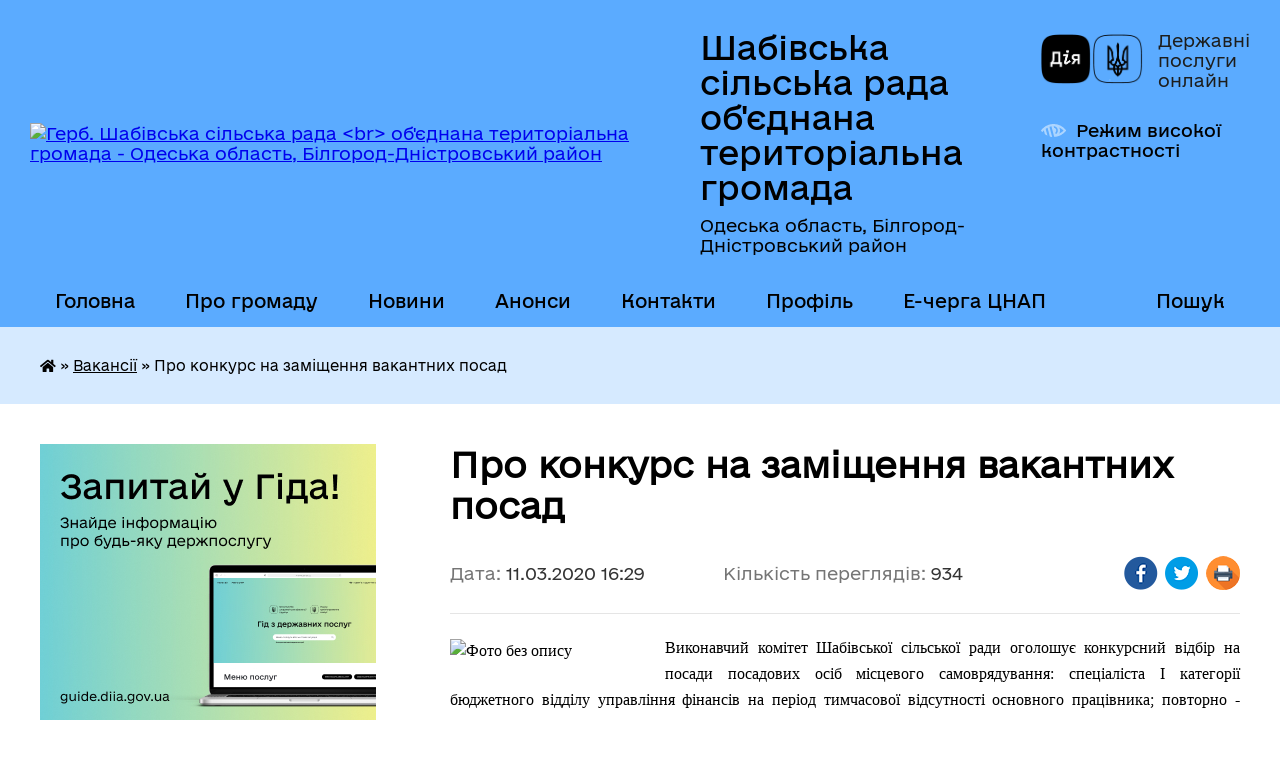

--- FILE ---
content_type: text/html; charset=UTF-8
request_url: https://shabivska-gromada.gov.ua/news/1583937128/
body_size: 20936
content:
<!DOCTYPE html>
<html lang="uk">
<head>
	<!--[if IE]><meta http-equiv="X-UA-Compatible" content="IE=edge"><![endif]-->
	<meta charset="utf-8">
	<meta name="viewport" content="width=device-width, initial-scale=1">
	<!--[if IE]><script>
		document.createElement('header');
		document.createElement('nav');
		document.createElement('main');
		document.createElement('section');
		document.createElement('article');
		document.createElement('aside');
		document.createElement('footer');
		document.createElement('figure');
		document.createElement('figcaption');
	</script><![endif]-->
	<title>Про конкурс на заміщення вакантних посад | Шабівська громада</title>
	<meta name="description" content="Виконавчий комітет Шабівської сільської ради оголошує конкурсний відбір на посади посадових осіб місцевого самоврядування: спеціаліста І категорії бюджетного відділу управління фінансів на період тимчасової відсутності основного працівника;">
	<meta name="keywords" content="Про, конкурс, на, заміщення, вакантних, посад, |, Шабівська, громада">

	
		<meta property="og:image" content="https://rada.info/upload/users_files/04378043/234309adf01ef17f22c3e0c627dca7ae.png">
	<meta property="og:image:width" content="200">
	<meta property="og:image:height" content="242">
			<meta property="og:title" content="Про конкурс на заміщення вакантних посад">
			<meta property="og:description" content="Виконавчий комітет Шабівської сільської ради оголошує конкурсний відбір на посади посадових осіб місцевого самоврядування: спеціаліста І категорії бюджетного відділу управління фінансів на період тимчасової відсутності основного працівника; повторно - головного спеціаліста з охорони праці відділу з питань соціального захисту та охорони здоров&amp;rsquo;я &amp;ndash; 1 посада; державного реєстратора відділу &amp;laquo;Центр надання адміністративних послуг&amp;raquo; - 1 посада.">
			<meta property="og:type" content="article">
	<meta property="og:url" content="https://shabivska-gromada.gov.ua/news/1583937128/">
		
		<link rel="apple-touch-icon" sizes="57x57" href="https://gromada.org.ua/apple-icon-57x57.png">
	<link rel="apple-touch-icon" sizes="60x60" href="https://gromada.org.ua/apple-icon-60x60.png">
	<link rel="apple-touch-icon" sizes="72x72" href="https://gromada.org.ua/apple-icon-72x72.png">
	<link rel="apple-touch-icon" sizes="76x76" href="https://gromada.org.ua/apple-icon-76x76.png">
	<link rel="apple-touch-icon" sizes="114x114" href="https://gromada.org.ua/apple-icon-114x114.png">
	<link rel="apple-touch-icon" sizes="120x120" href="https://gromada.org.ua/apple-icon-120x120.png">
	<link rel="apple-touch-icon" sizes="144x144" href="https://gromada.org.ua/apple-icon-144x144.png">
	<link rel="apple-touch-icon" sizes="152x152" href="https://gromada.org.ua/apple-icon-152x152.png">
	<link rel="apple-touch-icon" sizes="180x180" href="https://gromada.org.ua/apple-icon-180x180.png">
	<link rel="icon" type="image/png" sizes="192x192"  href="https://gromada.org.ua/android-icon-192x192.png">
	<link rel="icon" type="image/png" sizes="32x32" href="https://gromada.org.ua/favicon-32x32.png">
	<link rel="icon" type="image/png" sizes="96x96" href="https://gromada.org.ua/favicon-96x96.png">
	<link rel="icon" type="image/png" sizes="16x16" href="https://gromada.org.ua/favicon-16x16.png">
	<link rel="manifest" href="https://gromada.org.ua/manifest.json">
	<meta name="msapplication-TileColor" content="#ffffff">
	<meta name="msapplication-TileImage" content="https://gromada.org.ua/ms-icon-144x144.png">
	<meta name="theme-color" content="#ffffff">
	
	<meta name=
		<meta name="robots" content="">
	
    	<link rel="stylesheet" href="https://cdnjs.cloudflare.com/ajax/libs/font-awesome/5.9.0/css/all.min.css" integrity="sha512-q3eWabyZPc1XTCmF+8/LuE1ozpg5xxn7iO89yfSOd5/oKvyqLngoNGsx8jq92Y8eXJ/IRxQbEC+FGSYxtk2oiw==" crossorigin="anonymous" referrerpolicy="no-referrer" />

    <link rel="preload" href="//gromada.org.ua/themes/diia/css/styles_vip.css?v=2.45" as="style">
	<link rel="stylesheet" href="//gromada.org.ua/themes/diia/css/styles_vip.css?v=2.45">
	
	<link rel="stylesheet" href="//gromada.org.ua/themes/diia/css/17195/theme_vip.css?v=1768907697">
		<!--[if lt IE 9]>
	<script src="https://oss.maxcdn.com/html5shiv/3.7.2/html5shiv.min.js"></script>
	<script src="https://oss.maxcdn.com/respond/1.4.2/respond.min.js"></script>
	<![endif]-->
	<!--[if gte IE 9]>
	<style type="text/css">
		.gradient { filter: none; }
	</style>
	<![endif]-->

</head>
<body class="">

	<a href="#top_menu" class="skip-link link" aria-label="Перейти до головного меню (Alt+1)" accesskey="1">Перейти до головного меню (Alt+1)</a>
	<a href="#left_menu" class="skip-link link" aria-label="Перейти до бічного меню (Alt+2)" accesskey="2">Перейти до бічного меню (Alt+2)</a>
    <a href="#main_content" class="skip-link link" aria-label="Перейти до головного вмісту (Alt+3)" accesskey="3">Перейти до текстового вмісту (Alt+3)</a>




			
	<div class="wrapper">
		<header>
			<div class="header_wrap">
				<div class="flex">					
					<div class="sitename">
						<div class="logo">
							<a href="https://shabivska-gromada.gov.ua/" id="logo" aria-hidden="true" tabindex="-1" class="form_2">
								<img src="https://rada.info/upload/users_files/04378043/gerb/iC_shabo_-_final_111.png" alt="Герб. Шабівська сільська рада &lt;br&gt; об'єднана територіальна громада - Одеська область, Білгород-Дністровський район">
							</a>
						</div>						
						<a href="https://shabivska-gromada.gov.ua/" class="title">
							<span class="slogan_1">Шабівська сільська рада <br> об'єднана територіальна громада</span>
							<span class="slogan_2">Одеська область, Білгород-Дністровський район</span>
						</a>
					</div>
					<div class="diia_logo_and_sitename">
						<div class="gov_ua_block">
							<a class="diia" href="https://diia.gov.ua/" target="_blank" rel="nofollow" title="Державні послуги онлайн"><img src="//gromada.org.ua/themes/diia/img/diia_logo.png" alt="Логотип Diia"></a>
							<span>Державні послуги<br>онлайн</span>
						</div>
												<div class="alt_link">
							<a href="#" rel="nofollow" aria-current="false" onclick="return set_special('fef7fc246f7f2eabaef0d65d5c31d2c15cfb07d0');">Режим високої контрастності</a>
						</div>
											</div>
				</div>				
				<section class="top_nav" aria-label="Головне меню">
					<nav class="main_menu" id="top_menu">
						<ul>
														<li class="">
								<a href="https://shabivska-gromada.gov.ua/main/"><span>Головна</span></a>
																							</li>
														<li class=" has-sub">
								<a href="https://shabivska-gromada.gov.ua/pro-gromadu-19-00-29-10-02-2018/"><span>Про громаду</span></a>
																<button role="button" onclick="return show_next_level(this);" aria-expanded="false" aria-label="Показати підменю"></button>
																								<ul>
																		<li>
										<a role="button" href="https://shabivska-gromada.gov.ua/strategiya-rozvitku-shabivskoi-otg-15-39-52-05-03-2019/">Стратегія розвитку Шабівської ОТГ</a>
																													</li>
																		<li class="has-sub">
										<a role="button" href="https://shabivska-gromada.gov.ua/kartka-gromadi-15-31-21-05-03-2019/">Картка громади</a>
																				<button onclick="return show_next_level(this);" aria-expanded="false" aria-label="Показати підменю"></button>
																														<ul>
																						<li>
												<a href="https://shabivska-gromada.gov.ua/structure/">Населені пункти у складі ОТГ</a>
											</li>
																						<li>
												<a href="https://shabivska-gromada.gov.ua/pasport-shabivskoi-teritorialnoi-gromadi-15-36-15-05-03-2019/">Паспорт Шабівської територіальної громади</a>
											</li>
																						<li>
												<a href="https://shabivska-gromada.gov.ua/generalnij-plan-sela-15-37-51-05-03-2019/">Генеральний план села</a>
											</li>
																																</ul>
																			</li>
																		<li>
										<a role="button" href="https://shabivska-gromada.gov.ua/simvolika-19-00-57-10-02-2018/">Символіка</a>
																													</li>
																		<li>
										<a role="button" href="https://shabivska-gromada.gov.ua/istorichna-dovidka-19-01-45-10-02-2018/">Історична довідка</a>
																													</li>
																		<li>
										<a role="button" href="https://shabivska-gromada.gov.ua/vidatni-ljudi-19-01-14-10-02-2018/">Почесні громадяни громади</a>
																													</li>
																		<li>
										<a role="button" href="https://shabivska-gromada.gov.ua/najbilshi-pidpriemstva-na-teritorii-gromadi-1532519178/">Найбільші підприємства на території  громади</a>
																													</li>
																		<li>
										<a role="button" href="https://shabivska-gromada.gov.ua/gromadski-organizacii-na-teritorii-gromadi-14-14-18-31-01-2019/">Громадські організації на території громади</a>
																													</li>
																		<li class="has-sub">
										<a role="button" href="https://shabivska-gromada.gov.ua/pravovi-zasadi-diyalnosti-13-24-00-12-03-2019/">Правові засади діяльності</a>
																				<button onclick="return show_next_level(this);" aria-expanded="false" aria-label="Показати підменю"></button>
																														<ul>
																						<li>
												<a href="https://shabivska-gromada.gov.ua/reglament-shabivskoi-silskoi-radi-13-24-50-12-03-2019/">Регламент Шабівської сільської ради</a>
											</li>
																						<li>
												<a href="https://shabivska-gromada.gov.ua/statut-shabivskoi-silskoi-radi-13-27-22-12-03-2019/">Статут Шабівської сільської ради</a>
											</li>
																						<li>
												<a href="https://shabivska-gromada.gov.ua/plan-roboti-silskoi-radi-13-28-09-12-03-2019/">План роботи сільської ради</a>
											</li>
																																</ul>
																			</li>
																		<li>
										<a role="button" href="https://shabivska-gromada.gov.ua/pravila-blagoustroju-naselenih-punktiv-shabivskoi-silskoi-radi-16-42-05-17-04-2019/">Правила благоустрою населених пунктів Шабівської сільської ради</a>
																													</li>
																		<li>
										<a role="button" href="https://shabivska-gromada.gov.ua/photo/">Фотогалерея</a>
																													</li>
																		<li>
										<a role="button" href="https://shabivska-gromada.gov.ua/media-pro-nashu-gromadu-12-43-39-13-11-2019/">Медіа про нашу громаду</a>
																													</li>
																										</ul>
															</li>
														<li class=" has-sub">
								<a href="https://shabivska-gromada.gov.ua/news/"><span>Новини</span></a>
																<button role="button" onclick="return show_next_level(this);" aria-expanded="false" aria-label="Показати підменю"></button>
																								<ul>
																		<li>
										<a role="button" href="https://shabivska-gromada.gov.ua/more_news/">Оголошення</a>
																													</li>
																										</ul>
															</li>
														<li class="">
								<a href="https://shabivska-gromada.gov.ua/anonsi-09-08-32-20-01-2022/"><span>Анонси</span></a>
																							</li>
														<li class="">
								<a href="https://shabivska-gromada.gov.ua/feedback/"><span>Контакти</span></a>
																							</li>
														<li class="">
								<a href="https://shabivska-gromada.gov.ua/profil-14-13-32-16-10-2024/"><span>Профіль</span></a>
																							</li>
														<li class="">
								<a href="https://shabivska-gromada.gov.ua/echerga-cnap-09-18-10-01-07-2025/"><span>Е-черга ЦНАП</span></a>
																							</li>
																				</ul>
					</nav>
					&nbsp;
					<button class="menu-button" id="open-button"><i class="fas fa-bars"></i> Меню сайту</button>
					<a href="https://shabivska-gromada.gov.ua/search/" rel="nofollow" class="search_button" title="Перейти на сторінку пошуку">Пошук</a>
				</section>
				
			</div>
		</header>
				
		<nav class="bread_crumbs" aria-label="Навігаційний ланцюжок">
		<div  xmlns:v="http://rdf.data-vocabulary.org/#"><a href="https://shabivska-gromada.gov.ua/" title="Головна сторінка"><i class="fas fa-home"></i></a> &raquo; <a href="https://shabivska-gromada.gov.ua/vakansii-1522949304/" aria-current="page">Вакансії</a>  &raquo; <span aria-current="page">Про конкурс на заміщення вакантних посад</span></div>
	</nav>
	
	<section class="center_block">
		<div class="row">
			<div class="grid-30 fr">
				<aside>
				
										<div class="diia_guide">
						<a href="https://guide.diia.gov.ua/" rel="nofollow" target="_blank"><img src="https://gromada.org.ua/upload/diia_guide.jpg" alt="Банер - Гід державних послуг"></a>
					</div>
										
					<nav class="sidebar_menu" id="left_menu" aria-label="Бічне меню">
						<ul>
														<li class=" has-sub">
								<a href="https://shabivska-gromada.gov.ua/shabivska-silska-rada-18-09-08-10-02-2018/"><span>Керівництво</span></a>
																<button role="button" onclick="return show_next_level(this);" aria-expanded="false" aria-label="Показати підменю"></button>
																								<ul>
																		<li class="">
										<a href="https://shabivska-gromada.gov.ua/silskij-golova-17-29-14-10-02-2018/"><span>Сільський голова</span></a>
																													</li>
																		<li class="">
										<a href="https://shabivska-gromada.gov.ua/sekretar-radi-19-14-44-10-02-2018/"><span>Секретар ради</span></a>
																													</li>
																		<li class="">
										<a href="https://shabivska-gromada.gov.ua/zastupniki-19-15-08-10-02-2018/"><span>Заступники</span></a>
																													</li>
																		<li class="">
										<a href="https://shabivska-gromada.gov.ua/sekretar-vikonkomu-19-18-07-10-02-2018/"><span>Керуючий справами виконкому</span></a>
																													</li>
																		<li class="">
										<a href="https://shabivska-gromada.gov.ua/starosti-19-17-51-10-02-2018/"><span>Старости</span></a>
																													</li>
																		<li class="">
										<a href="https://shabivska-gromada.gov.ua/grafik-prijomu-18-42-01-10-02-2018/"><span>Графік прийому</span></a>
																													</li>
																										</ul>
															</li>
														<li class=" has-sub">
								<a href="https://shabivska-gromada.gov.ua/vikonavchij-komitet-11-46-23-06-03-2019/"><span>Виконавчий комітет</span></a>
																<button role="button" onclick="return show_next_level(this);" aria-expanded="false" aria-label="Показати підменю"></button>
																								<ul>
																		<li class="">
										<a href="https://shabivska-gromada.gov.ua/reglament-vikonavchogo-komitetu-shabivskoi-silskoi-radi-12-05-22-06-03-2019/"><span>Регламент виконавчого комітету Шабівської сільської ради</span></a>
																													</li>
																		<li class="">
										<a href="https://shabivska-gromada.gov.ua/sklad-vikonavchogo-komitetu-12-07-08-06-03-2019/"><span>Склад виконавчого комітету</span></a>
																													</li>
																		<li class="">
										<a href="https://shabivska-gromada.gov.ua/plani-roboti-12-07-41-06-03-2019/"><span>Плани роботи</span></a>
																													</li>
																		<li class="">
										<a href="https://shabivska-gromada.gov.ua/rishennya-18-36-19-10-02-2018/"><span>Рішення</span></a>
																													</li>
																										</ul>
															</li>
														<li class=" has-sub">
								<a href="https://shabivska-gromada.gov.ua/deputatskij-korpus-18-11-28-10-02-2018/"><span>Депутатський корпус</span></a>
																<button role="button" onclick="return show_next_level(this);" aria-expanded="false" aria-label="Показати підменю"></button>
																								<ul>
																		<li class=" has-sub">
										<a href="https://shabivska-gromada.gov.ua/zvyazok-z-viborcyami-08-37-38-29-01-2021/"><span>Зв'язок з виборцями</span></a>
																				<button role="button" onclick="return show_next_level(this);" aria-expanded="false" aria-label="Показати підменю"></button>
																														<ul>
																						<li><a href="https://shabivska-gromada.gov.ua/teritorialni-mezhi-08-46-01-29-01-2021/"><span>Розподіл по округам</span></a></li>
																						<li><a href="https://shabivska-gromada.gov.ua/zustrichi-z-viborcyami-15-44-59-04-02-2021/"><span>Прийоми та зустрічі</span></a></li>
																																</ul>
																			</li>
																		<li class="">
										<a href="https://shabivska-gromada.gov.ua/personalnij-sklad-postijnih-komisij-silskoi-radi-11-58-32-26-02-2018/"><span>Персональний склад  постійних депутатських комісій  сільської ради</span></a>
																													</li>
																		<li class="">
										<a href="https://shabivska-gromada.gov.ua/polozhennya-pro-postijni-komisii-1522954192/"><span>Положення про постійні комісії</span></a>
																													</li>
																		<li class="">
										<a href="https://shabivska-gromada.gov.ua/zasidannya-postijnih-komisij-08-59-05-07-06-2021/"><span>Засідання постійних комісій</span></a>
																													</li>
																		<li class="">
										<a href="https://shabivska-gromada.gov.ua/frakcii-18-31-49-10-02-2018/"><span>Фракції та депутатські групи</span></a>
																													</li>
																		<li class=" has-sub">
										<a href="https://shabivska-gromada.gov.ua/vidviduvannya-deputatami-sesij-18-33-27-10-02-2018/"><span>Відвідування депутатами сесій</span></a>
																				<button role="button" onclick="return show_next_level(this);" aria-expanded="false" aria-label="Показати підменю"></button>
																														<ul>
																						<li><a href="https://shabivska-gromada.gov.ua/poimenne-golosuvannya-schodo-rozglyadu-proektiv-rishennya-shabivskoi-silskoi-radi-11-25-01-16-03-2020/"><span>Поіменне голосування щодо розгляду проектів рішення Шабівської сільської ради</span></a></li>
																																</ul>
																			</li>
																										</ul>
															</li>
														<li class="">
								<a href="https://shabivska-gromada.gov.ua/docs/"><span>Офіційні документи</span></a>
																							</li>
														<li class=" has-sub">
								<a href="https://shabivska-gromada.gov.ua/proekti-18-13-57-10-02-2018/"><span>Проекти рішень ради та виконкому</span></a>
																<button role="button" onclick="return show_next_level(this);" aria-expanded="false" aria-label="Показати підменю"></button>
																								<ul>
																		<li class=" has-sub">
										<a href="https://shabivska-gromada.gov.ua/proekt-rishennya-vikonavchogo-komitetu-14-36-50-01-07-2019/"><span>Проекти рішень виконавчого комітету</span></a>
																				<button role="button" onclick="return show_next_level(this);" aria-expanded="false" aria-label="Показати підменю"></button>
																														<ul>
																						<li><a href="https://shabivska-gromada.gov.ua/za-2022-rik-15-59-15-05-01-2022/"><span>за 2022 рік</span></a></li>
																						<li><a href="https://shabivska-gromada.gov.ua/proekti-rishennya-vikonavchogo-komitetu-2021-rik-13-03-08-05-01-2021/"><span>за 2021 рік</span></a></li>
																						<li><a href="https://shabivska-gromada.gov.ua/proekti-rishennya-vikonavchogo-komitetu-2020-rik-09-50-09-07-02-2020/"><span>за 2020 рік</span></a></li>
																						<li><a href="https://shabivska-gromada.gov.ua/proekti-rishenn-na-zasidannya-vikonavchogo-komitetu-2019-09-48-20-07-02-2020/"><span>за 2019 рік</span></a></li>
																						<li><a href="https://shabivska-gromada.gov.ua/za-2023-rik-11-57-32-16-01-2023/"><span>за 2023 рік</span></a></li>
																						<li><a href="https://shabivska-gromada.gov.ua/za-2024-rik-12-19-11-17-01-2025/"><span>за 2025 рік</span></a></li>
																						<li><a href="https://shabivska-gromada.gov.ua/za-2026-rik-14-43-58-30-12-2025/"><span>за 2026 рік</span></a></li>
																						<li><a href="https://shabivska-gromada.gov.ua/za-2024-rik-13-47-47-18-01-2024/"><span>за 2024 рік</span></a></li>
																																</ul>
																			</li>
																		<li class=" has-sub">
										<a href="https://shabivska-gromada.gov.ua/proekti-rishennya-sesii-14-37-53-01-07-2019/"><span>Проекти рішення сесії</span></a>
																				<button role="button" onclick="return show_next_level(this);" aria-expanded="false" aria-label="Показати підменю"></button>
																														<ul>
																						<li><a href="https://shabivska-gromada.gov.ua/u-2022-roci-16-51-42-05-01-2022/"><span>у 2022 році</span></a></li>
																						<li><a href="https://shabivska-gromada.gov.ua/proekti-rishen-silskoi-radi-2021-roku-14-55-54-06-01-2021/"><span>у 2021 році</span></a></li>
																						<li><a href="https://shabivska-gromada.gov.ua/proekti-rishennya-na-sesiju-2020-rik-10-13-16-07-02-2020/"><span>у 2020 році</span></a></li>
																						<li><a href="https://shabivska-gromada.gov.ua/proekti-rishennya-sesii-2019-rik-10-12-10-07-02-2020/"><span>у 2019 році</span></a></li>
																						<li><a href="https://shabivska-gromada.gov.ua/u-2023-roci-12-16-55-20-01-2023/"><span>у 2023 році</span></a></li>
																						<li><a href="https://shabivska-gromada.gov.ua/u-2024-09-57-44-30-01-2024/"><span>у 2024 році</span></a></li>
																						<li><a href="https://shabivska-gromada.gov.ua/u-2026-roci-10-01-34-08-01-2026/"><span>у 2026 році</span></a></li>
																						<li><a href="https://shabivska-gromada.gov.ua/u-2025-roci-11-31-57-13-01-2025/"><span>у 2025 році</span></a></li>
																																</ul>
																			</li>
																										</ul>
															</li>
														<li class=" has-sub">
								<a href="https://shabivska-gromada.gov.ua/aparat-gromadi-18-10-55-10-02-2018/"><span>Апарат ради</span></a>
																<button role="button" onclick="return show_next_level(this);" aria-expanded="false" aria-label="Показати підменю"></button>
																								<ul>
																		<li class="">
										<a href="https://shabivska-gromada.gov.ua/zagalnij-viddil-12-42-49-06-03-2019/"><span>Загальний відділ</span></a>
																													</li>
																		<li class=" has-sub">
										<a href="https://shabivska-gromada.gov.ua/juridichnij-sektor-13-35-47-06-03-2019/"><span>Юрист</span></a>
																				<button role="button" onclick="return show_next_level(this);" aria-expanded="false" aria-label="Показати підменю"></button>
																														<ul>
																						<li><a href="https://shabivska-gromada.gov.ua/vchinennya-notarialnih-dij-14-09-48-31-01-2019/"><span>Вчинення нотаріальних дій</span></a></li>
																						<li><a href="https://shabivska-gromada.gov.ua/perelik-notarialnih-dij-scho-vchinyajutsya-posadovoju-osoboju-shabivskoi-silskoi-radi-14-33-53-31-01-2019/"><span>Перелік нотаріальних дій, що вчиняються посадовою особою Шабівської сільської ради</span></a></li>
																						<li><a href="https://shabivska-gromada.gov.ua/dokumenti-yaki-potribni-dlya-provedennya-notarialnoi-dii-14-38-22-31-01-2019/"><span>Документи, які потрібні для проведення нотаріальної дії</span></a></li>
																						<li><a href="https://shabivska-gromada.gov.ua/plata-za-provedennya-notarialnoi-dii-14-39-38-31-01-2019/"><span>Плата за проведення нотаріальної дії</span></a></li>
																						<li><a href="https://shabivska-gromada.gov.ua/grafik-prijomu-14-10-52-31-01-2019/"><span>Графік прийому</span></a></li>
																						<li><a href="https://shabivska-gromada.gov.ua/upovnovazheni-posadovi-osobi-silskoi-radi-na-vchinennya-notarialnih-dij-12-13-28-01-11-2019/"><span>Уповноважені посадові особи сільської ради на вчинення нотаріальних дій</span></a></li>
																																</ul>
																			</li>
																		<li class="">
										<a href="https://shabivska-gromada.gov.ua/viddil-buhgalterskogo-obliku-ta-zvitnosti-13-30-16-06-03-2019/"><span>Відділ бухгалтерського обліку та звітності</span></a>
																													</li>
																										</ul>
															</li>
														<li class=" has-sub">
								<a href="https://shabivska-gromada.gov.ua/vikonavchi-organi-radi-13-38-23-06-03-2019/"><span>Виконавчі органи ради</span></a>
																<button role="button" onclick="return show_next_level(this);" aria-expanded="false" aria-label="Показати підменю"></button>
																								<ul>
																		<li class="">
										<a href="https://shabivska-gromada.gov.ua/upravlinnya-finansiv-1523555506/"><span>Управління фінансів</span></a>
																													</li>
																		<li class=" has-sub">
										<a href="https://shabivska-gromada.gov.ua/upravlinnya-osviti-kulturi-molodi-ta-sportu-1523555916/"><span>Управління освіти, культури, молоді та спорту</span></a>
																				<button role="button" onclick="return show_next_level(this);" aria-expanded="false" aria-label="Показати підменю"></button>
																														<ul>
																						<li><a href="https://shabivska-gromada.gov.ua/zakladi-zagalnoi-serednoi-osviti-10-33-54-20-03-2019/"><span>ЗАКЛАДИ ЗАГАЛЬНОЇ СЕРЕДНЬОЇ ОСВІТИ</span></a></li>
																						<li><a href="https://shabivska-gromada.gov.ua/zakladi-doshkilnoi-osviti-gromadi-1532512437/"><span>ЗАКЛАДИ ДОШКІЛЬНОЇ ОСВІТИ ГРОМАДИ</span></a></li>
																						<li><a href="https://shabivska-gromada.gov.ua/zakladi-kulturi-gromadi-14-22-33-02-03-2020/"><span>Заклади культури громади</span></a></li>
																						<li><a href="https://shabivska-gromada.gov.ua/nakazi-kerivnika-upravlinnya-osviti-kulturi-molodi-ta-sportu-z-osnovnoi-diyalnosti-15-11-46-31-07-2020/"><span>Накази керівника Управління освіти, культури, молоді та спорту з основної діяльності.</span></a></li>
																																</ul>
																			</li>
																		<li class=" has-sub">
										<a href="https://shabivska-gromada.gov.ua/upravlinnya-z-pitan-socialnogo-zahistu-ta-ohoroni-zdorov’ya-1523556985/"><span>Відділ з питань соціального захисту та охорони здоров’я</span></a>
																				<button role="button" onclick="return show_next_level(this);" aria-expanded="false" aria-label="Показати підменю"></button>
																														<ul>
																						<li><a href="https://shabivska-gromada.gov.ua/grafik-prijomu-gromadyan-09-29-07-12-03-2019/"><span>Графік прийому громадян</span></a></li>
																						<li><a href="https://shabivska-gromada.gov.ua/subsidiya-10-17-15-19-03-2019/"><span>Субсідії</span></a></li>
																						<li><a href="https://shabivska-gromada.gov.ua/kvartirnij-oblik-11-25-53-18-07-2019/"><span>Квартирний облік</span></a></li>
																						<li><a href="https://shabivska-gromada.gov.ua/dani-pro-dostupnosti-budivel-dlya-osib-z-invalidnistju-ta-inshih-malomobilnih-grup-naselennya-shabivskoi-silskoi-radi-do-obektiv-zhitlovogo-15-00-00-1/"><span>Дані про доступності будівель для осіб з інвалідністю та інших  мало-мобільних груп населення Шабівської сільської ради до об'єктів житлового громадського призначення та транспортної інфраструктури</span></a></li>
																						<li><a href="https://shabivska-gromada.gov.ua/poryadok-nadannya-odnorazovoi-materialnoi-dopomogi-zhitelyam-gromadi-10-54-45-26-05-2020/"><span>ПОРЯДОК надання одноразової матеріальної допомоги жителям громади</span></a></li>
																																</ul>
																			</li>
																		<li class="">
										<a href="https://shabivska-gromada.gov.ua/viddil-z-pitan-zemelnih-vidnosin-ohoroni-vodnih-resursiv-ta-nadr-1523557557/"><span>Відділ з питань земельних відносин, охорони водних ресурсів та надр</span></a>
																													</li>
																		<li class="">
										<a href="https://shabivska-gromada.gov.ua/viddil-ekonomiki-rekreacijnoi-diyalnosti--turizmu-ta-investicijnoi-politiki-1523557650/"><span>Відділ економіки, рекреаційної діяльності,   туризму та інвестиційної політики</span></a>
																													</li>
																		<li class="">
										<a href="https://shabivska-gromada.gov.ua/viddil-z-pitan-derzhavnoi-reestracii-administrativnih-poslug-ta-oboronnoi-mobilizacijnoi-roboti-1523557847/"><span>Управління цифрового розвитку, цифрових трансформацій, цифровізації та адміністративних послуг Шабівської сільської ради</span></a>
																													</li>
																		<li class=" has-sub">
										<a href="https://shabivska-gromada.gov.ua/sektor-z-pitan-civilnogo-zahistu-oboronnoi-ta-mobilizacijnoi-roboti-11-10-36-22-01-2019/"><span>Відділ з  питань цивільного захисту, оборонної та мобілізаційної роботи</span></a>
																				<button role="button" onclick="return show_next_level(this);" aria-expanded="false" aria-label="Показати підменю"></button>
																														<ul>
																						<li><a href="https://shabivska-gromada.gov.ua/grafik-prijomu-gromadyan-11-20-32-08-07-2019/"><span>Графік прийому громадян</span></a></li>
																																</ul>
																			</li>
																		<li class="">
										<a href="https://shabivska-gromada.gov.ua/sluzhba-u-spravah-ditej-10-42-46-28-09-2018/"><span>Служба у справах дітей</span></a>
																													</li>
																		<li class=" has-sub">
										<a href="https://shabivska-gromada.gov.ua/upravlinnya-zhkgib-15-37-48-09-06-2021/"><span>Управління ЖКГіБ</span></a>
																				<button role="button" onclick="return show_next_level(this);" aria-expanded="false" aria-label="Показати підменю"></button>
																														<ul>
																						<li><a href="https://shabivska-gromada.gov.ua/nakazi-upravlinnya-15-39-37-09-06-2021/"><span>Накази управління</span></a></li>
																																</ul>
																			</li>
																										</ul>
															</li>
														<li class=" has-sub">
								<a href="https://shabivska-gromada.gov.ua/informaciya-dlya-gromadyan-17-30-58-10-02-2018/"><span>ЦНАП</span></a>
																<button role="button" onclick="return show_next_level(this);" aria-expanded="false" aria-label="Показати підменю"></button>
																								<ul>
																		<li class="">
										<a href="https://shabivska-gromada.gov.ua/kontakti-ta-grafik-prijomu-11-24-30-09-01-2020/"><span>Контакти та графік прийому</span></a>
																													</li>
																		<li class="">
										<a href="https://shabivska-gromada.gov.ua/gid-z-derzhavnih-poslug-11-30-53-02-12-2021/"><span>Гід з державних послуг</span></a>
																													</li>
																		<li class=" has-sub">
										<a href="https://shabivska-gromada.gov.ua/perelik-administrativnih-poslug-yaki-nadajutsya-cherez-viddil-centr-nadannya-administrativnih-poslug-shabivska-silskoi-radi-16-34-30-09-01-2020/"><span>ПЕРЕЛІК адміністративних послуг, які надаються через  відділ центр надання адміністративних послуг  Шабівська сільської ради</span></a>
																				<button role="button" onclick="return show_next_level(this);" aria-expanded="false" aria-label="Показати підменю"></button>
																														<ul>
																						<li><a href="https://shabivska-gromada.gov.ua/reestraciyaznyattya-z-reestracii-meshkanciv-16-03-44-13-01-2020/"><span>Реєстрація/зняття з реєстрації мешканців</span></a></li>
																						<li><a href="https://shabivska-gromada.gov.ua/reestraciya-neruhomosti-16-04-08-13-01-2020/"><span>Реєстрація нерухомості</span></a></li>
																						<li><a href="https://shabivska-gromada.gov.ua/reestraciya-biznesu-16-04-35-13-01-2020/"><span>Реєстрація бізнесу</span></a></li>
																						<li><a href="https://shabivska-gromada.gov.ua/zemelni-pitannya-16-05-03-13-01-2020/"><span>Земельні питання</span></a></li>
																						<li><a href="https://shabivska-gromada.gov.ua/pitannya-miscevogo-znachennya-16-05-31-13-01-2020/"><span>Питання місцевого значення</span></a></li>
																						<li><a href="https://shabivska-gromada.gov.ua/poslugi-socialnogo-harakteru-16-06-00-13-01-2020/"><span>Послуги соціального характеру</span></a></li>
																						<li><a href="https://shabivska-gromada.gov.ua/poslugi-dracs-16-06-39-13-01-2020/"><span>Послуги ДРАЦС</span></a></li>
																						<li><a href="https://shabivska-gromada.gov.ua/poslugi-pensijnogo-fondu-16-07-40-13-01-2020/"><span>Послуги Пенсійного фонду</span></a></li>
																																</ul>
																			</li>
																		<li class=" has-sub">
										<a href="https://shabivska-gromada.gov.ua/dani-pro-nadani-administrativni-poslugi-10-37-36-03-02-2020/"><span>Дані про надані адміністративні послуги</span></a>
																				<button role="button" onclick="return show_next_level(this);" aria-expanded="false" aria-label="Показати підменю"></button>
																														<ul>
																						<li><a href="https://shabivska-gromada.gov.ua/za-2022r-20-54-01-01-02-2022/"><span>За 2022 рік</span></a></li>
																						<li><a href="https://shabivska-gromada.gov.ua/za-2021-rik-10-50-50-30-07-2021/"><span>За 2021 рік</span></a></li>
																						<li><a href="https://shabivska-gromada.gov.ua/za-2020-rik-10-51-38-30-07-2021/"><span>За 2020 рік</span></a></li>
																						<li><a href="https://shabivska-gromada.gov.ua/za-2023-rik-13-19-36-03-02-2023/"><span>За 2023 рік</span></a></li>
																						<li><a href="https://shabivska-gromada.gov.ua/za-2024-rik-10-58-59-02-02-2024/"><span>за 2024 рік</span></a></li>
																						<li><a href="https://shabivska-gromada.gov.ua/za-2025-rik-12-37-46-03-02-2025/"><span>за 2025 рік</span></a></li>
																																</ul>
																			</li>
																		<li class=" has-sub">
										<a href="https://shabivska-gromada.gov.ua/dani-pro-nadani-administrativni-poslugi-za-2019-rik-10-38-31-03-02-2020/"><span>Дані про надані адміністративні послуги за 2019 рік</span></a>
																				<button role="button" onclick="return show_next_level(this);" aria-expanded="false" aria-label="Показати підменю"></button>
																														<ul>
																						<li><a href="https://shabivska-gromada.gov.ua/dani-pro-nadani-administrativni-poslugi-09-40-06-08-10-2019/"><span>Дані про надані админістративні послуги</span></a></li>
																						<li><a href="https://shabivska-gromada.gov.ua/dani-pro-nadani-administrativni-poslugi-13-32-29-09-10-2019/"><span>Дані про надані адміністративні послуги</span></a></li>
																						<li><a href="https://shabivska-gromada.gov.ua/dani-pro-nadani-administrativni-poslugi-12-29-02-20-08-2019/"><span>Дані про надані админістративні послуги</span></a></li>
																																</ul>
																			</li>
																		<li class=" has-sub">
										<a href="https://shabivska-gromada.gov.ua/arhiv-2019-rik-10-47-55-03-02-2020/"><span>Архів 2019 рік</span></a>
																				<button role="button" onclick="return show_next_level(this);" aria-expanded="false" aria-label="Показати підменю"></button>
																														<ul>
																						<li><a href="https://shabivska-gromada.gov.ua/perelik-poslug-z-reestracii-rechovih-prav-na-neruhome-majno-ta-ih-obtyazhen-09-32-09-19-10-2018/"><span>Перелік послуг з реєстрації речових прав на нерухоме майно та їх обтяжень</span></a></li>
																						<li><a href="https://shabivska-gromada.gov.ua/perelik-poslug-z-reestracii-biznesu-10-58-07-15-08-2019/"><span>Перелік послуг з реєстрації бізнесу</span></a></li>
																						<li><a href="https://shabivska-gromada.gov.ua/grafik-prijomu-gromadyan-12-27-33-20-08-2019/"><span>Графік прийому громадян</span></a></li>
																						<li><a href="https://shabivska-gromada.gov.ua/z-pitan-reestracii-narodzhennya-16-05-08-01-10-2018/"><span>З питань реєстрації народження</span></a></li>
																						<li><a href="https://shabivska-gromada.gov.ua/z-pitan-reestracii-shljubu-16-06-27-01-10-2018/"><span>З питань реєстрації шлюбу</span></a></li>
																						<li><a href="https://shabivska-gromada.gov.ua/grafik-prijomu-gromadyan-14-48-04-09-10-2018/"><span>Графік прийому громадян</span></a></li>
																						<li><a href="https://shabivska-gromada.gov.ua/z-pitan-reestracii-smerti-16-06-52-01-10-2018/"><span>З питань реєстрації смерті</span></a></li>
																						<li><a href="https://shabivska-gromada.gov.ua/grafik-prijomu-gromadyan-15-06-22-09-10-2018/"><span>Графік прийому громадян</span></a></li>
																						<li><a href="https://shabivska-gromada.gov.ua/pereliki-dokumentiv-dlya-reestracii-miscya-prozhivannya-10-37-27-09-10-2018/"><span>Переліки документів для реєстрації місця проживання</span></a></li>
																						<li><a href="https://shabivska-gromada.gov.ua/dlya-znyattya-z-reestracii-miscya-prozhivannya-osobi-10-39-10-09-10-2018/"><span>Перелік документів для зняття з реєстрації  місця проживання особи</span></a></li>
																						<li><a href="https://shabivska-gromada.gov.ua/pro-rozmir-ta-rekviziti-na-splatu-administrativnogo-zboru-13-38-23-09-10-2018/"><span>Про розмір та реквізити на сплату адміністративного збору</span></a></li>
																						<li><a href="https://shabivska-gromada.gov.ua/zrazki-zayav-z-reestracii-15-45-17-09-10-2018/"><span>Зразки заяв з реєстрації</span></a></li>
																																</ul>
																			</li>
																										</ul>
															</li>
														<li class="">
								<a href="https://shabivska-gromada.gov.ua/bezbar’ernist-11-51-49-06-06-2025/"><span>Безбар’єрність</span></a>
																							</li>
														<li class="">
								<a href="https://shabivska-gromada.gov.ua/video-plenarnih-zasidan-radi-ta-postijnih-komisij-14-00-15-25-09-2024/"><span>Відео пленарних засідань ради та постійних комісій</span></a>
																							</li>
														<li class="">
								<a href="https://shabivska-gromada.gov.ua/dopomoga-postrazhdalim-vid-vibuhonebezpechnih-predmetiv-osobam-10-52-14-26-05-2025/"><span>Допомога постраждалим від вибухонебезпечних предметів особам</span></a>
																							</li>
														<li class=" has-sub">
								<a href="https://shabivska-gromada.gov.ua/konsultativni-ta-doradchi-organi-vladi-09-37-09-28-01-2019/"><span>Комісії при виконавчому комітеті Шабівської сільської ради</span></a>
																<button role="button" onclick="return show_next_level(this);" aria-expanded="false" aria-label="Показати підменю"></button>
																								<ul>
																		<li class="">
										<a href="https://shabivska-gromada.gov.ua/komisiya-z-pitan-zabezpechennya-nadhodzhen-do-bjudzhetu-09-44-24-28-01-2019/"><span>Комісія з питань забезпечення надходжень до  бюджету</span></a>
																													</li>
																		<li class="">
										<a href="https://shabivska-gromada.gov.ua/komisiya-z-pitan-dotrimannya-zakonodavstva-pro-pracju-schodo-legalizacii-naselennya-ta-zabezpechennya-viplati-zarobitnoi-plati-na-teritorii-shabivskoi/"><span>Комісія з питань дотримання законодавства про працю щодо легалізації населення  та забезпечення виплати заробітної плати на території Шабівської сільської ради</span></a>
																													</li>
																		<li class="">
										<a href="https://shabivska-gromada.gov.ua/komisiya-z-pitan-zahistu-prav-ditini-10-05-07-28-01-2019/"><span>Комісія з питань захисту прав дитини</span></a>
																													</li>
																		<li class="">
										<a href="https://shabivska-gromada.gov.ua/komisiya-z-zhitlovih-pitan-pri-vikonavchomu-komitetu-shabivskoi-silskoi-radi-10-25-17-28-01-2019/"><span>Комісія з житлових питань при виконавчому  комітету  Шабівської сільської ради</span></a>
																													</li>
																		<li class="">
										<a href="https://shabivska-gromada.gov.ua/koordinacijna-rada-z-pitan-socialnogo-zahistu-malozabezpechenih-verstv-naselennya-shabivskoi-silskoi-radi-10-30-22-28-01-2019/"><span>Координаційна рада з питань соціального захисту малозабезпечених верств населення Шабівської сільської ради</span></a>
																													</li>
																		<li class="">
										<a href="https://shabivska-gromada.gov.ua/komisiya-schodo-obstezhennya-zelenih-nasadzhen-teritorii-sil-shabivskoi-ob’ednanoi-teritorialnoi-gromadi-13-00-24-12-02-2019/"><span>Комісія щодо обстеження зелених насаджень  території сіл  Шабівської об’єднаної територіальної громади</span></a>
																													</li>
																		<li class="">
										<a href="https://shabivska-gromada.gov.ua/sanitarna-komisiya-vikonavchogo-komitetu-shabivskoi-silskoi-radi-13-19-52-12-02-2019/"><span>Санітарна комісія виконавчого комітету Шабівської сільської ради</span></a>
																													</li>
																		<li class="">
										<a href="https://shabivska-gromada.gov.ua/komisiya-z-pitan-evakuacii-shabivskoi-silskoi-radi-14-49-31-12-02-2019/"><span>Комісія з питань евакуації Шабівської сільської ради</span></a>
																													</li>
																		<li class=" has-sub">
										<a href="https://shabivska-gromada.gov.ua/komisiya-z-pitan-tehnogennoekologichnoi-bezpeki-ta-nadzvichajnih-situacij-shabivskoi-silskoi-radi-12-48-53-04-07-2019/"><span>Комісія з питань техногенно-екологічної безпеки та надзвичайних ситуацій Шабівської сільської ради</span></a>
																				<button role="button" onclick="return show_next_level(this);" aria-expanded="false" aria-label="Показати підменю"></button>
																														<ul>
																						<li><a href="https://shabivska-gromada.gov.ua/plan-roboti-ta-protokoli-zasidannya-komisii-z-pitan-teb-ta-ns-2020-rik-14-22-34-03-02-2020/"><span>План роботи та протоколи засідання комісії з питань ТЕБ та НС 2020 рік</span></a></li>
																						<li><a href="https://shabivska-gromada.gov.ua/plan-roboti-ta-protokoli-zasidannya-komisii-z-pitan-teb-ta-ns-12-51-19-04-07-2019/"><span>План роботи та протоколи засідання комісії  з питань ТЕБ та НС 2019 рік</span></a></li>
																																</ul>
																			</li>
																		<li class=" has-sub">
										<a href="https://shabivska-gromada.gov.ua/komisiya-z-administrativnih-pravoporushen-08-56-32-20-07-2020/"><span>Комісія з адміністративних правопорушень</span></a>
																				<button role="button" onclick="return show_next_level(this);" aria-expanded="false" aria-label="Показати підменю"></button>
																														<ul>
																						<li><a href="https://shabivska-gromada.gov.ua/informaciya-pro-robotu-administrativnoi-komisii-pri-vikonavchomu-komiteti-shabivskoi-silskoi-radi-schodo-rozglyadu-sprav-pro-administrativni-pravoporu/"><span>Інформація  про роботу адміністративної комісії при виконавчому комітеті Шабівскої сільської ради щодо розгляду справ про адміністративні правопорушення</span></a></li>
																						<li><a href="https://shabivska-gromada.gov.ua/sklad-komisii-08-58-30-20-07-2020/"><span>Склад комісії</span></a></li>
																						<li><a href="https://shabivska-gromada.gov.ua/perelik-posadovih-osib-yaki-upovnovazheni-vikonavchim-komitetom-shabivskoi-silskoi-radi -skladati-administrativni-protokoli-09-00-44-20-07-2020/"><span>Перелік посадових осіб,  які уповноважені виконавчим комітетом Шабівської сільської ради  складати адміністративні протоколи</span></a></li>
																																</ul>
																			</li>
																										</ul>
															</li>
														<li class=" has-sub">
								<a href="https://shabivska-gromada.gov.ua/zapobigannya-ta-protidiya-nasilstvu-15-39-55-12-07-2021/"><span>Запобігання та протидія насильству</span></a>
																<button role="button" onclick="return show_next_level(this);" aria-expanded="false" aria-label="Показати підменю"></button>
																								<ul>
																		<li class=" has-sub">
										<a href="https://shabivska-gromada.gov.ua/zapobigannya-ta-protidiya-domashnomu-nasilstvu-15-42-02-12-07-2021/"><span>Запобігання та протидія домашньому насильству</span></a>
																				<button role="button" onclick="return show_next_level(this);" aria-expanded="false" aria-label="Показати підменю"></button>
																														<ul>
																						<li><a href="https://shabivska-gromada.gov.ua/statistichna-informaciya-11-45-18-13-07-2021/"><span>Статистична інформація</span></a></li>
																						<li><a href="https://shabivska-gromada.gov.ua/zakonodavstvo-11-45-39-13-07-2021/"><span>Законодавство</span></a></li>
																						<li><a href="https://shabivska-gromada.gov.ua/dorozhnya-karta-11-45-57-13-07-2021/"><span>Дорожня карта</span></a></li>
																						<li><a href="https://shabivska-gromada.gov.ua/algoritm-dij-sub’ektiv-vzaemodii-11-46-48-13-07-2021/"><span>Алгоритм дій суб’єктів взаємодії</span></a></li>
																						<li><a href="https://shabivska-gromada.gov.ua/yakscho-vi-postrazhdali-11-47-51-13-07-2021/"><span>Якщо Ви постраждали</span></a></li>
																						<li><a href="https://shabivska-gromada.gov.ua/zahodi-yaki-vzhivajutsya-v-tg-11-48-27-13-07-2021/"><span>Заходи які вживаються в ТГ</span></a></li>
																						<li><a href="https://shabivska-gromada.gov.ua/informacijnorozyasnjuvalna-robota-11-48-43-13-07-2021/"><span>Інформаційно-роз'яснювальна робота</span></a></li>
																						<li><a href="https://shabivska-gromada.gov.ua/uryadova-garyacha-liniya-1547-11-51-19-13-07-2021/"><span>Урядова «гаряча лінія» 15-47</span></a></li>
																						<li><a href="https://shabivska-gromada.gov.ua/nacionalna-garyacha-liniya-11-52-44-13-07-2021/"><span>Національна гаряча лінія</span></a></li>
																						<li><a href="https://shabivska-gromada.gov.ua/nacionalna-dityacha-garyacha-liniya-11-53-34-13-07-2021/"><span>Національна «дитяча гаряча лінія»</span></a></li>
																																</ul>
																			</li>
																		<li class=" has-sub">
										<a href="https://shabivska-gromada.gov.ua/protidiya-torgivli-ljudmi-15-43-01-12-07-2021/"><span>Протидія торгівлі людьми</span></a>
																				<button role="button" onclick="return show_next_level(this);" aria-expanded="false" aria-label="Показати підменю"></button>
																														<ul>
																						<li><a href="https://shabivska-gromada.gov.ua/statistichna-informaciya-08-15-28-13-07-2021/"><span>Статистична інформація</span></a></li>
																						<li><a href="https://shabivska-gromada.gov.ua/zakonodavstvo-08-16-51-13-07-2021/"><span>Законодавство</span></a></li>
																						<li><a href="https://shabivska-gromada.gov.ua/algoritm-dij-sub’ektiv-vzaemodii-10-03-09-13-07-2021/"><span>Алгоритм дій суб’єктів взаємодії</span></a></li>
																						<li><a href="https://shabivska-gromada.gov.ua/yakscho-vi-postrazhdali-10-04-13-13-07-2021/"><span>Якщо Ви постраждали</span></a></li>
																						<li><a href="https://shabivska-gromada.gov.ua/zahodi-yaki-vzhivajutsya-v-tg-10-04-43-13-07-2021/"><span>Заходи які вживаються в ТГ</span></a></li>
																						<li><a href="https://shabivska-gromada.gov.ua/informacijnorozyasnjuvalna-robota-10-05-07-13-07-2021/"><span>Інформаційно-роз'яснювальна робота</span></a></li>
																																</ul>
																			</li>
																		<li class=" has-sub">
										<a href="https://shabivska-gromada.gov.ua/genderna-politika-15-43-26-12-07-2021/"><span>Гендерна політика</span></a>
																				<button role="button" onclick="return show_next_level(this);" aria-expanded="false" aria-label="Показати підменю"></button>
																														<ul>
																						<li><a href="https://shabivska-gromada.gov.ua/statistichna-informaciya-11-42-19-13-07-2021/"><span>Статистична інформація</span></a></li>
																						<li><a href="https://shabivska-gromada.gov.ua/zakonodavstvo-11-42-53-13-07-2021/"><span>Законодавство</span></a></li>
																						<li><a href="https://shabivska-gromada.gov.ua/zahodi-yaki-vzhivajutsya-v-tg-11-43-10-13-07-2021/"><span>Заходи які вживаються в ТГ</span></a></li>
																						<li><a href="https://shabivska-gromada.gov.ua/informacijnorozyasnjuvalna-robota-11-43-34-13-07-2021/"><span>Інформаційно-роз'яснювальна робота</span></a></li>
																																</ul>
																			</li>
																										</ul>
															</li>
														<li class=" has-sub">
								<a href="https://shabivska-gromada.gov.ua/zvernennya-gromadyan-18-20-03-10-02-2018/"><span>Звернення громадян</span></a>
																<button role="button" onclick="return show_next_level(this);" aria-expanded="false" aria-label="Показати підменю"></button>
																								<ul>
																		<li class="">
										<a href="https://shabivska-gromada.gov.ua/zakonodavcha-baza-18-41-04-10-02-2018/"><span>Законодавча база</span></a>
																													</li>
																		<li class="">
										<a href="https://shabivska-gromada.gov.ua/zrazki-dokumentiv-18-41-42-10-02-2018/"><span>Зразки документів</span></a>
																													</li>
																		<li class="">
										<a href="https://shabivska-gromada.gov.ua/analitichna-informaciya-15-39-26-07-02-2019/"><span>Аналітична інформація</span></a>
																													</li>
																										</ul>
															</li>
														<li class=" has-sub">
								<a href="https://shabivska-gromada.gov.ua/dostup-do-publichnoi-informacii-18-20-42-10-02-2018/"><span>Доступ до публічної інформації</span></a>
																<button role="button" onclick="return show_next_level(this);" aria-expanded="false" aria-label="Показати підменю"></button>
																								<ul>
																		<li class="">
										<a href="https://shabivska-gromada.gov.ua/zrazki-dokumentiv-15-29-36-11-08-2022/"><span>Зразки документів</span></a>
																													</li>
																		<li class=" has-sub">
										<a href="https://shabivska-gromada.gov.ua/reestr-naboriv-danih-yaki-pidlyagajut-opriljudnennju-u-formi-vidkritih-danih-12-37-48-25-07-2019/"><span>Реєстр наборів даних, які підлягають оприлюдненню у формі відкритих даних</span></a>
																				<button role="button" onclick="return show_next_level(this);" aria-expanded="false" aria-label="Показати підменю"></button>
																														<ul>
																						<li><a href="https://shabivska-gromada.gov.ua/vidpovidalni-osobi-za-opriljudnennya-informacii-v-formi-vidkritih-danih-14-30-56-13-07-2020/"><span>Відповідальні особи за оприлюднення інформації в формі відкритих даних</span></a></li>
																																</ul>
																			</li>
																		<li class="">
										<a href="https://shabivska-gromada.gov.ua/dostup-do-publichnoi-informacii-v-silskij-radi-15-21-14-12-02-2018/"><span>Відповідальні розпорядники публічної інформації в Шабівській сільській раді</span></a>
																													</li>
																		<li class="">
										<a href="https://shabivska-gromada.gov.ua/zakonodavstvo-18-44-39-10-02-2018/"><span>Нормативно-правова база</span></a>
																													</li>
																		<li class=" has-sub">
										<a href="https://shabivska-gromada.gov.ua/analitichna-informaciya-15-40-05-07-02-2019/"><span>Аналітична інформація</span></a>
																				<button role="button" onclick="return show_next_level(this);" aria-expanded="false" aria-label="Показати підменю"></button>
																														<ul>
																						<li><a href="https://shabivska-gromada.gov.ua/zviti-11-37-35-05-01-2026/"><span>Звіти</span></a></li>
																																</ul>
																			</li>
																		<li class="">
										<a href="https://shabivska-gromada.gov.ua/oskarzhennya-rishen-dij-chi-bezdiyalnosti-shabivskoi-silskoi-radi-yak-rozporyadnika-informacii-08-42-31-02-04-2019/"><span>Оскарження рішень, дій чи бездіяльності Шабівської сільської ради,  як розпорядника інформації</span></a>
																													</li>
																										</ul>
															</li>
														<li class=" has-sub">
								<a href="https://shabivska-gromada.gov.ua/postijni-komisii-18-11-58-10-02-2018/"><span>Бюджет громади</span></a>
																<button role="button" onclick="return show_next_level(this);" aria-expanded="false" aria-label="Показати підменю"></button>
																								<ul>
																		<li class="">
										<a href="https://shabivska-gromada.gov.ua/bjudzhet-1522954685/"><span>Бюджет</span></a>
																													</li>
																		<li class=" has-sub">
										<a href="https://shabivska-gromada.gov.ua/sklad-postijnih-komisij-18-34-30-10-02-2018/"><span>Звіт про виконання бюджету</span></a>
																				<button role="button" onclick="return show_next_level(this);" aria-expanded="false" aria-label="Показати підменю"></button>
																														<ul>
																						<li><a href="https://shabivska-gromada.gov.ua/zvedeni-zviti-po-merezhi-ustanov-scho-finansujutsya-z-miscevogo-bjudzhetu-14-06-08-24-07-2020/"><span>Зведені звіти по мережі установ, що фінансуються з місцевого бюджету</span></a></li>
																																</ul>
																			</li>
																		<li class="">
										<a href="https://shabivska-gromada.gov.ua/turistichnij-zbir-14-40-57-09-04-2019/"><span>Туристичний збір</span></a>
																													</li>
																		<li class="">
										<a href="https://shabivska-gromada.gov.ua/pasporti-bjudzhetnih-program-11-30-15-19-07-2019/"><span>Паспорти бюджетних програм</span></a>
																													</li>
																										</ul>
															</li>
														<li class="">
								<a href="https://shabivska-gromada.gov.ua/granti-16-19-07-21-07-2022/"><span>Гранти</span></a>
																							</li>
														<li class=" has-sub">
								<a href="https://shabivska-gromada.gov.ua/regulyatorna-politika-18-13-37-10-02-2018/"><span>Регуляторна політика</span></a>
																<button role="button" onclick="return show_next_level(this);" aria-expanded="false" aria-label="Показати підменю"></button>
																								<ul>
																		<li class="">
										<a href="https://shabivska-gromada.gov.ua/informaciya-pro-zdijsnennya-regulyatornoi-diyalnosti-10-45-13-17-08-2021/"><span>Інформація про здійснення регуляторної діяльності</span></a>
																													</li>
																		<li class="">
										<a href="https://shabivska-gromada.gov.ua/schorichni-zviti-pro-zdijsnennya-derzhavnoi-regulyatornoi-politiki-10-46-30-17-08-2021/"><span>Щорічні звіти про здійснення державної регуляторної політики</span></a>
																													</li>
																		<li class="">
										<a href="https://shabivska-gromada.gov.ua/plani-pidgotovki-18-36-47-10-02-2018/"><span>Плани діяльності з підготовки регуляторних актів</span></a>
																													</li>
																		<li class="">
										<a href="https://shabivska-gromada.gov.ua/proekti-regulyatornih-aktiv-18-37-06-10-02-2018/"><span>Оприлюднення проектів регуляторних актів</span></a>
																													</li>
																		<li class="">
										<a href="https://shabivska-gromada.gov.ua/analiz-rezultativnosti-18-37-22-10-02-2018/"><span>Аналіз регуляторного вливу проектів регуляторних актів</span></a>
																													</li>
																		<li class="">
										<a href="https://shabivska-gromada.gov.ua/kontaktna-osoba-11-17-13-11-02-2019/"><span>Контактна особа</span></a>
																													</li>
																		<li class="">
										<a href="https://shabivska-gromada.gov.ua/povidomlennya-11-18-14-11-02-2019/"><span>Повідомлення</span></a>
																													</li>
																		<li class="">
										<a href="https://shabivska-gromada.gov.ua/zvit-z-bazovogo-vidstezhennya-rezultativnosti-regulyatornih-aktiv-11-19-39-11-02-2019/"><span>Відстеження результативності</span></a>
																													</li>
																		<li class="">
										<a href="https://shabivska-gromada.gov.ua/reestri-dijuchih-regulyatornih-aktiv-11-20-32-11-02-2019/"><span>Реєстри діючих регуляторних актів</span></a>
																													</li>
																		<li class="">
										<a href="https://shabivska-gromada.gov.ua/normativnopravova-baza-09-04-41-27-02-2019/"><span>Нормативно-правова база</span></a>
																													</li>
																		<li class=" has-sub">
										<a href="https://shabivska-gromada.gov.ua/dijuchi-regulyatorni-akti-09-12-40-27-02-2019/"><span>Діючі регуляторні акти</span></a>
																				<button role="button" onclick="return show_next_level(this);" aria-expanded="false" aria-label="Показати підменю"></button>
																														<ul>
																						<li><a href="https://shabivska-gromada.gov.ua/vikonavchij-komitet-09-13-22-27-02-2019/"><span>Виконавчий комітет</span></a></li>
																						<li><a href="https://shabivska-gromada.gov.ua/silska-rada-09-13-44-27-02-2019/"><span>Сільська рада</span></a></li>
																																</ul>
																			</li>
																										</ul>
															</li>
														<li class="">
								<a href="https://shabivska-gromada.gov.ua/programi-silskoi-radi-15-50-03-06-03-2019/"><span>Програми сільської ради</span></a>
																							</li>
														<li class=" has-sub">
								<a href="https://shabivska-gromada.gov.ua/komunalna-vlasnist-18-19-21-10-02-2018/"><span>Комунальна власність</span></a>
																<button role="button" onclick="return show_next_level(this);" aria-expanded="false" aria-label="Показати підменю"></button>
																								<ul>
																		<li class=" has-sub">
										<a href="https://shabivska-gromada.gov.ua/virobniche-upravlinnya-zhitlovokomunalnogo-gospodarstva-14-49-23-18-07-2019/"><span>ВИРОБНИЧЕ УПРАВЛІННЯ ЖИТЛОВО-КОМУНАЛЬНОГО ГОСПОДАРСТВА</span></a>
																				<button role="button" onclick="return show_next_level(this);" aria-expanded="false" aria-label="Показати підменю"></button>
																														<ul>
																						<li><a href="https://shabivska-gromada.gov.ua/statut-14-31-48-18-07-2019/"><span>Статут</span></a></li>
																						<li><a href="https://shabivska-gromada.gov.ua/zvit-pro-vikonannya-finansovih-planiv-14-34-22-18-07-2019/"><span>Звіт про виконання фінансових планів</span></a></li>
																						<li><a href="https://shabivska-gromada.gov.ua/tarifi-na-komunalni-poslugi-14-36-36-18-07-2019/"><span>Тарифи комунальні послуги та банківські реквізити для їх оплати</span></a></li>
																																</ul>
																			</li>
																		<li class="">
										<a href="https://shabivska-gromada.gov.ua/ustanovi-osviti-18-39-47-10-02-2018/"><span>Установи освіти</span></a>
																													</li>
																		<li class="">
										<a href="https://shabivska-gromada.gov.ua/ustanovi-kulturi-18-40-04-10-02-2018/"><span>Установи культури</span></a>
																													</li>
																		<li class="">
										<a href="https://shabivska-gromada.gov.ua/ustanovi-ohoroni-zdorovya-18-40-21-10-02-2018/"><span>Установи охорони здоров'я</span></a>
																													</li>
																		<li class="">
										<a href="https://shabivska-gromada.gov.ua/perelik-komunalnogo-majna-18-40-38-10-02-2018/"><span>Перелік об'єктів комунальної властності</span></a>
																													</li>
																		<li class="">
										<a href="https://shabivska-gromada.gov.ua/perelik-ob’ektiv-komunalnoi-vlasnosti-scho-peredani-v-orendu-chi-inshe-pravo-koristuvannya-13-49-38-18-07-2019/"><span>Перелік об’єктів  комунальної власності, що передані в оренду чи інше право користування</span></a>
																													</li>
																										</ul>
															</li>
														<li class=" has-sub">
								<a href="https://shabivska-gromada.gov.ua/ochischennya-vladi-18-20-20-10-02-2018/"><span>Очищення влади</span></a>
																<button role="button" onclick="return show_next_level(this);" aria-expanded="false" aria-label="Показати підменю"></button>
																								<ul>
																		<li class="">
										<a href="https://shabivska-gromada.gov.ua/informaciya-pro-provedennya-specialnoi-perevirki-vidpovidno-do-stst-5658-zakonu-ukraini-pro-zapobigannya-korupcii-09-56-41-23-12-2020/"><span>Інформація про проведення спеціальної перевірки відповідно до ст.ст. 56-58 Закону України "Про запобігання корупції"</span></a>
																													</li>
																		<li class="">
										<a href="https://shabivska-gromada.gov.ua/normativni-dokumenti-18-42-54-10-02-2018/"><span>Нормативні документи</span></a>
																													</li>
																		<li class="">
										<a href="https://shabivska-gromada.gov.ua/perelik-pracivnikiv-shabskoi-silskoi-radi-yaki-pidlyagajut-prohodzhennju-perevirki-vidpovidno-do-zakonu-ukraini-pro-ochischennya-vladi-18-44-19-10-02-/"><span>Перелік працівників Шабської сільської ради, які підлягають проходженню перевірки відповідно до Закону України «Про очищення влади»</span></a>
																													</li>
																		<li class="">
										<a href="https://shabivska-gromada.gov.ua/pro-perevirku-dostovirnosti-vidomostej-schodo-zastosuvannya-zaboron-peredbachenih-chastinami-tretoju-i-chetvertoju-statti-1-zakonu-ukraini-pro-ochisch/"><span>Про перевірку достовірності відомостей щодо застосування заборон, передбачених частинами третьою і четвертою статті 1 Закону України “Про очищення влади”, щодо наступних посадових осіб місцевого самоврядування Шабівської сільської ради.</span></a>
																													</li>
																										</ul>
															</li>
														<li class="active">
								<a href="https://shabivska-gromada.gov.ua/vakansii-1522949304/" aria-current="page"><span>Вакансії</span></a>
																							</li>
														<li class=" has-sub">
								<a href="https://shabivska-gromada.gov.ua/teritorialni-organi-vladi-09-39-57-19-11-2019/"><span>Територіальні органи виконавчої влади</span></a>
																<button role="button" onclick="return show_next_level(this);" aria-expanded="false" aria-label="Показати підменю"></button>
																								<ul>
																		<li class=" has-sub">
										<a href="https://shabivska-gromada.gov.ua/bilgoroddnistrovskij-miskrajonnij-viddil-filii-derzhavnoi-ustanovi-centr-probacii-v-odeskij-oblasti-10-31-48-19-11-2019/"><span>Білгород-Дністровський міськрайонний відділ Філії Державної установи «Центр пробації» в Одеській області</span></a>
																				<button role="button" onclick="return show_next_level(this);" aria-expanded="false" aria-label="Показати підменю"></button>
																														<ul>
																						<li><a href="https://shabivska-gromada.gov.ua/informaciya-16-25-20-25-08-2021/"><span>Інформація</span></a></li>
																						<li><a href="https://shabivska-gromada.gov.ua/grafik-prijomu-ta-adresa-10-37-55-19-11-2019/"><span>Графік прийому та адреса</span></a></li>
																						<li><a href="https://shabivska-gromada.gov.ua/novini-bilgoroddnistrovskogo-miskrajonnogo-viddilu-centra-probacii-10-39-17-19-11-2019/"><span>Новини Білгород-Дністровського міськрайонного відділу "Центра пробації"</span></a></li>
																																</ul>
																			</li>
																		<li class=" has-sub">
										<a href="https://shabivska-gromada.gov.ua/bilgoroddnistrovskij-miskrajonnij-centr-zajnyatosti-16-28-48-20-08-2019/"><span>Білгород-Дністровська філія Одеського обласного центру зайнятості</span></a>
																				<button role="button" onclick="return show_next_level(this);" aria-expanded="false" aria-label="Показати підменю"></button>
																														<ul>
																						<li><a href="https://shabivska-gromada.gov.ua/grafik-roboti-ta-adresa-16-31-06-20-08-2019/"><span>Графік роботи та адреса</span></a></li>
																						<li><a href="https://shabivska-gromada.gov.ua/novini-bilgoroddnistrovskogo-miskrajonnogo-centru-zajnyatosti-16-33-36-20-08-2019/"><span>Новини Білгород-Дністровської філії Одеського обласного центру зайнятості</span></a></li>
																						<li><a href="https://shabivska-gromada.gov.ua/pro-stan-rinku-praci-16-33-16-20-08-2019/"><span>Про стан ринку праці</span></a></li>
																						<li><a href="https://shabivska-gromada.gov.ua/zakonodavstvo-16-32-11-20-08-2019/"><span>Законодавство</span></a></li>
																																</ul>
																			</li>
																										</ul>
															</li>
														<li class="">
								<a href="https://shabivska-gromada.gov.ua/informaciya-dlya-vnutrishno-peremischenih-osib-12-08-31-21-08-2023/"><span>Інформація для внутрішньо переміщених осіб</span></a>
																							</li>
														<li class="">
								<a href="https://shabivska-gromada.gov.ua/investicijni-ob’ekti-–-majdanchiki-tipu-brownfield-ta-greenfield-2023-rik-12-48-08-18-08-2023/"><span>Інвестиційні об’єкти – майданчики типу BROWNFIELD та GREENFIELD 2025 рік</span></a>
																							</li>
														<li class=" has-sub">
								<a href="https://shabivska-gromada.gov.ua/zahisni-sporudi-civilnogo-zahistu-15-13-13-14-11-2022/"><span>Захисні споруди цивільного захисту</span></a>
																<button role="button" onclick="return show_next_level(this);" aria-expanded="false" aria-label="Показати підменю"></button>
																								<ul>
																		<li class="">
										<a href="https://shabivska-gromada.gov.ua/do-vidoma-meshkanciv-shabivskoi-gromadi-15-22-02-14-11-2022/"><span>До відома мешканців Шабівської громади!</span></a>
																													</li>
																										</ul>
															</li>
														<li class="">
								<a href="https://shabivska-gromada.gov.ua/nova-versiya-sajtu-10-38-47-28-11-2022/"><span>Нова версія сайту</span></a>
																							</li>
														<li class="">
								<a href="https://shabivska-gromada.gov.ua/yakist-povitrya-onlajn-12-57-54-20-12-2022/"><span>Якість повітря онлайн</span></a>
																							</li>
													</ul>
						
												
					</nav>

											<h2 class="sidebar_title">Публічні закупівлі</h2>	
<div class="petition_block">

		<p><a href="https://shabivska-gromada.gov.ua/prozorro/" title="Прозорро - державні закупівлі"><img src="//gromada.org.ua/themes/diia/img/prozorro_logo.png?v=2025" alt="Банер - Prozorro"></a></p>
	
	
	
</div>									
											<h2 class="sidebar_title">Особистий кабінет користувача</h2>

<div class="petition_block">

		<div class="alert alert-warning">
		Ви не авторизовані. Для того, щоб мати змогу створювати або підтримувати петиції<br>
		<a href="#auth_petition" class="open-popup add_petition btn btn-yellow btn-small btn-block" style="margin-top: 10px;"><i class="fa fa-user"></i> авторизуйтесь</a>
	</div>
		
			<h2 style="margin: 30px 0;">Система петицій</h2>
		
					<div class="none_petition">Немає петицій, за які можна голосувати</div>
							<p style="margin-bottom: 10px;"><a href="https://shabivska-gromada.gov.ua/all_petitions/" class="btn btn-grey btn-small btn-block"><i class="fas fa-clipboard-list"></i> Всі петиції (1)</a></p>
				
		
	
</div>
					
											<h2 class="sidebar_title">Черга в садочок</h2>
						<div class="records_block">
							<p><a href="https://shabivska-gromada.gov.ua/queue/" class="btn btn-large btn-block btn-yellow"><i class="fas fa-child"></i> Подати документи</a></p>
							<p><a href="https://shabivska-gromada.gov.ua/queue_search/" class="btn btn-small btn-grey"><i class="fas fa-search"></i> Перевірити стан заявки</a></p>
						</div>
					
					
					
										<div id="banner_block">

						<p style="text-align: center;"><img alt="Фото без опису" src="https://rada.info/upload/users_files/04378043/2c533f9dde398616d4b955ad4f0b2c2e.jpg" style="width: 262px; height: 370px;" /></p>

<p style="text-align: center;"><a rel="nofollow" href="https://www.rada.gov.ua/" target="_blank"><img alt="Фото без опису" src="https://rada.info/upload/users_files/04378043/da0962c3fb3edd05453fca3b99f7e3fa.jpg" style="width: 150px; height: 88px;" /></a></p>

<p style="text-align: center;"><a rel="nofollow" href="//www.president.gov.ua/"><img alt="ПРЕЗИДЕНТ УКРАЇНИ" src="//gromada.info/upload/images/banner_prezident_262.png" style="height:63px; margin-bottom:2px; width:262px" /></a></p>

<p style="text-align: center;"><a rel="nofollow" href="https://oda.odessa.gov.ua/" target="_blank"><img alt="Одеська обласна державна адміністрація" src="https://rada.info/upload/users_files/04378043/e391c08feeab75e74c3286826173fa22.jpg" style="width: 262px; height: 71px;" /></a></p>

<p style="text-align: center;"><a rel="nofollow" href="http://b-dnistrov-rda.odessa.gov.ua/" target="_blank"><img alt="БІЛГОРОД-ДНІСТРОВСЬКА РАЙОННА ДЕРЖАВНА АДМІНІСТРАЦІЯ" src="https://rada.info/upload/users_files/04378043/fc358b849fe8686dfd79278cc30e31e4.jpg" style="width: 264px; height: 100px;" /></a></p>

<p style="text-align: center;">&nbsp;</p>

<p style="text-align: center;"><a rel="nofollow" href="https://center.diia.gov.ua/"><img alt="Фото без опису" src="https://rada.info/upload/users_files/04378043/284eb0bd41b5ecd3b012147bb9d0bc51.jpg" style="width: 250px; height: 121px;" /></a><a rel="nofollow" href="https://association4u.in.ua/" target="_blank"><img alt="Фото без опису" src="https://rada.info/upload/users_files/04378043/2457c73f2c913f37685931dd8ede1f26.jpg" style="height: 153px; width: 262px;" /></a><a rel="nofollow" href="https://legalaid.gov.ua/"><img alt="Фото без опису" src="https://rada.info/upload/users_files/04378043/5bd88e3e44895635163a1b4a8a31ee8d.png" style="width: 260px; height: 104px;" /></a><a rel="nofollow" href="https://1547.ukc.gov.ua/"><img alt="Фото без опису" src="https://rada.info/upload/users_files/04378043/c18f76f61cd593c940687e602fe88804.jpg" style="width: 260px; height: 173px;" /></a><img alt="Фото без опису" src="https://rada.info/upload/users_files/04378043/015fe7eed00d335a48e58e7f728748e2.jpg" style="width: 260px; height: 156px;" /></p>

<p style="text-align: center;">&nbsp;</p>

<p style="text-align: center;"><a rel="nofollow" href="http://rdaod.com.ua/"><img alt="Фото без опису" src="https://rada.info/upload/users_files/04378043/84c6ad8fcb57049120d6e1f06044406b.png" style="width: 280px; height: 81px; float: left;" /></a><img alt="Фото без опису" src="https://rada.info/upload/users_files/04378043/fbab128a77d72741cb3a9d4de9d8ab0e.jpg" style="width: 260px; height: 104px;" /></p>

<p style="text-align: center;">&nbsp;</p>
						<div class="clearfix"></div>

						<link rel="stylesheet" rel="nofollow" href="https://sinoptik.ua/resources/informer/css/informer.css">
 <div class="sin-informer sin-informer_font-Arial sin-informer_theme-light" data-lang="ru"><div class="sin-informer__header"><a class="sin-informer__logo-link" rel="nofollow" href="https://sinoptik.ua" target="_blank"><img class="sin-informer__logo-image" width="66" height="20" srcset="https://sinoptik.ua/resources/informer/assets/icons/logo.png, https://sinoptik.ua/resources/informer/assets/icons/logo2x.png 2x" src="https://sinoptik.ua/resources/informer/assets/icons/logo.png" alt="Sinoptik - logo"></a><p class="sin-informer__date">Погода в ближайшее время</p><p class="sin-informer__time" data-format="24"><span class="sin-informer__time-icon"></span></p></div><div class="sin-informer__main sin-informer__main_inline"><a class="sin-informer__entry" rel="nofollow" href="https://sinoptik.ua/ru/pohoda/shabo" target="_blank"><p class="sin-informer__location"> Шабо </p><div class="sin-informer__primary" style="display: none"><p class="sin-informer__local-time"></p><p class="sin-informer__temp" data-unit="c"></p><div class="sin-informer__condition" data-icon-path="https://sinoptik.ua/resources/informer/assets/icons/conditions"></div></div><div class="sin-informer__secondary" style="display: none"><p class="sin-informer__marker sin-informer__marker_wind" data-unit="ms" data-suffix="м/с" data-directions="Западный,Северо-Западный,Северный,Северо-Восточный,Восточный,Юго-Восточный,Южный,Юго-Западный,Штиль" title="Ветер"><span class="sin-informer__marker-icon"></span></p><p class="sin-informer__marker sin-informer__marker_humidity" title="Влажность"><span class="sin-informer__marker-icon"></span></p><p class="sin-informer__marker sin-informer__marker_pressure" data-unit="mm-hg" data-suffix="мм" title="Давление"><span class="sin-informer__marker-icon"></span></p></div></a></div><div class="sin-informer__footer"> Погода на 10 дней от <a class="sin-informer__domain-link" rel="nofollow" href="https://sinoptik.ua/ru/pohoda/shabo/10-dniv" target="_blank"> sinoptik.ua </a></div></div> 
<script src="https://sinoptik.ua/api/informer/content?loc=PSCEBwhO2M3SBkPlCUAEPUjS&cem=Gs34gn55CrdtikiV2nE5GMu4CndxPUbo2k3u2r2U2r3S"></script>

<!-- Google tag (gtag.js) -->
<script async src="https://www.googletagmanager.com/gtag/js?id=G-Q0K5VN69Z6"></script>
<script>
  window.dataLayer = window.dataLayer || [];
  function gtag(){dataLayer.push(arguments);}
  gtag('js', new Date());

  gtag('config', 'G-Q0K5VN69Z6');
</script>
						<div class="clearfix"></div>

					</div>
				
				</aside>
			</div>
			<div class="grid-70">

				<main id="main_content">

																		<h1>Про конкурс на заміщення вакантних посад</h1>


<div class="row ">
	<div class="grid-30 one_news_date">
		Дата: <span>11.03.2020 16:29</span>
	</div>
	<div class="grid-30 one_news_count">
		Кількість переглядів: <span>934</span>
	</div>
		<div class="grid-30 one_news_socials">
		<button class="social_share" data-type="fb" aria-label="Поширити у Фейсбук"><img src="//gromada.org.ua/themes/diia/img/share/fb.png" alt="Іконка Фейсбук"></button>
		<button class="social_share" data-type="tw" aria-label="Поширити у Твітер"><img src="//gromada.org.ua/themes/diia/img/share/tw.png" alt="Іконка Твітер"></button>
		<button class="print_btn" onclick="window.print();" aria-label="Роздрукувати"><img src="//gromada.org.ua/themes/diia/img/share/print.png" alt="Іконка принтера"></button>
	</div>
		<div class="clearfix"></div>
</div>

<hr>

<p style="text-align: justify;"><span style="color:#000000;"><span style="font-size:16px;"><span style="font-family:Times New Roman,Times,serif;"><img alt="Фото без опису"  alt="" src="https://rada.info/upload/users_files/04378043/234309adf01ef17f22c3e0c627dca7ae.png" style="float: left; width: 200px; height: 242px;" />Виконавчий комітет Шабівської сільської ради оголошує конкурсний відбір на посади посадових осіб місцевого самоврядування: спеціаліста І категорії бюджетного відділу управління фінансів на період тимчасової відсутності основного працівника; повторно - головного спеціаліста з охорони праці відділу з питань соціального захисту та охорони здоров&rsquo;я &ndash; 1 посада; державного реєстратора відділу &laquo;Центр надання адміністративних послуг&raquo; - 1 посада.</span></span></span></p>

<p style="text-align: justify;"><span style="color:#000000;"><span style="font-size:16px;"><span style="font-family:Times New Roman,Times,serif;">&nbsp;&nbsp;&nbsp;&nbsp;&nbsp; Відповідне оголошення&nbsp; оприлюднено в газеті &laquo;Слово Приднестровья&raquo; 05 березня 2020 року.</span></span></span></p>

<p style="text-align: justify;"><span style="color:#000000;"><span style="font-size:16px;"><span style="font-family:Times New Roman,Times,serif;">&nbsp;&nbsp; Загальні вимоги до всіх кандидатів: громадянство України; вільне володіння державною мовою, вміння нею спілкування та вести діловодство; володіння основними навиками роботи на комп&rsquo;ютері з відповідними програмними засобами; вік кандидата на посаду (враховуючи граничний вік посадової особи місцевого самоврядування встановлений Законом України &laquo;Про службу в органах місцевого самоврядування&raquo;).</span></span></span></p>

<p style="text-align: justify;"><span style="color:#000000;"><span style="font-size:16px;"><span style="font-family:Times New Roman,Times,serif;">&nbsp;</span></span></span></p>

<p style="text-align: justify;"><span style="color:#000000;"><span style="font-size:16px;"><span style="font-family:Times New Roman,Times,serif;">Також за рівнем освіти та стажем роботи кандидат має відповідати наступним вимогам:</span></span></span></p>

<table border="2" style="width:650px;">
	<tbody>
		<tr>
			<td>
			<p style="text-align: justify;"><span style="color:#000000;"><span style="font-size:16px;"><span style="font-family:Times New Roman,Times,serif;">1.</span></span></span></p>
			</td>
			<td>
			<p style="text-align: justify;"><span style="color:#000000;"><span style="font-size:16px;"><span style="font-family:Times New Roman,Times,serif;">Спеціаліст І категорії </span></span></span></p>
			</td>
			<td>
			<p style="text-align: justify;"><span style="color:#000000;"><span style="font-size:16px;"><span style="font-family:Times New Roman,Times,serif;">вища економічна освіта не нижче ступеня бакалавра; стаж роботи не менше 3 років в бюджетній сфері на посадах економіста або бухгалтера</span></span></span></p>
			</td>
		</tr>
		<tr>
			<td>
			<p style="text-align: justify;"><span style="color:#000000;"><span style="font-size:16px;"><span style="font-family:Times New Roman,Times,serif;">5.</span></span></span></p>
			</td>
			<td>
			<p style="text-align: justify;"><span style="color:#000000;"><span style="font-size:16px;"><span style="font-family:Times New Roman,Times,serif;">Головний спеціаліст з охорони праці </span></span></span></p>
			</td>
			<td>
			<p style="text-align: justify;"><span style="color:#000000;"><span style="font-size:16px;"><span style="font-family:Times New Roman,Times,serif;">вища освіта не нижче ступеня бакалавра, бажано за спеціальністю правознавство; знання законодавства з охорони праці, з адміністративних правопорушень та законодавства щодо проходження служби в органах місцевого самоврядування; <a name="o95"></a>стаж роботи&nbsp;&nbsp; на службі в органах місцевого самоврядування або державній службі не менше 1 року чи стаж роботи за фахом в інших сферах управління не менше 3 років</span></span></span></p>
			</td>
		</tr>
		<tr>
			<td>
			<p style="text-align: justify;"><span style="color:#000000;"><span style="font-size:16px;"><span style="font-family:Times New Roman,Times,serif;">6.</span></span></span></p>
			</td>
			<td>
			<p style="text-align: justify;"><span style="color:#000000;"><span style="font-size:16px;"><span style="font-family:Times New Roman,Times,serif;">Державний реєстратор </span></span></span></p>
			</td>
			<td>
			<p style="text-align: justify;"><span style="color:#000000;"><span style="font-size:16px;"><span style="font-family:Times New Roman,Times,serif;">вища освіта не нижче ступеня магістра, спеціаліста за спеціальністю правознавство; стаж роботи у сфері права не менше 3 років або на посаді державного реєстратора чи виконання функцій державного реєстратора не менше 1 року. Особи, які: а) мають стаж роботи державним реєстратором також проходять спеціальну перевірку роботи в ДРРП та ЄДР; б) не мають стажу роботи державним реєстратором &ndash; додатково проходять тестування на знання законодавства у сфері державної реєстрації у встановленому законодавством порядку</span></span></span></p>
			</td>
		</tr>
	</tbody>
</table>

<p style="text-align: justify;"><span style="color:#000000;"><span style="font-size:16px;"><span style="font-family:Times New Roman,Times,serif;">Особи, які відповідають основним кваліфікаційним вимогам і бажають взяти участь у конкурсі, подають відповідну заяву про участь у конкурсі, до якої додається:</span></span></span></p>

<ul>
	<li style="text-align: justify;"><span style="color:#000000;"><span style="font-size:16px;"><span style="font-family:Times New Roman,Times,serif;">заповнена особова картка (форма П-2ДС) з відповідними додатками, в т.ч. автобіографія;</span></span></span></li>
	<li style="text-align: justify;"><span style="color:#000000;"><span style="font-size:16px;"><span style="font-family:Times New Roman,Times,serif;">2 фотокартки розміром 4 х 6 см.;</span></span></span></li>
	<li style="text-align: justify;"><span style="color:#000000;"><span style="font-size:16px;"><span style="font-family:Times New Roman,Times,serif;">документи про вищу освіту;</span></span></span></li>
	<li style="text-align: justify;"><span style="color:#000000;"><span style="font-size:16px;"><span style="font-family:Times New Roman,Times,serif;">документ, який підтверджує вивчення української мови як навчального предмета (дисципліни), або державний сертифікат про рівень володіння державною мовою, що видається Національною комісією зі стандартів державної мови;</span></span></span></li>
	<li style="text-align: justify;"><span style="color:#000000;"><span style="font-size:16px;"><span style="font-family:Times New Roman,Times,serif;">інформація про подання декларації про майно, доходи, витрати і зобов&rsquo;язання фінансового характеру за минулий рік до НАЗК;</span></span></span></li>
	<li style="text-align: justify;"><span style="color:#000000;"><span style="font-size:16px;"><span style="font-family:Times New Roman,Times,serif;">копію паспорта з пред&rsquo;явленням оригіналу;</span></span></span></li>
	<li style="text-align: justify;"><span style="color:#000000;"><span style="font-size:16px;"><span style="font-family:Times New Roman,Times,serif;">довідку про присвоєння ідентифікаційного номера;</span></span></span></li>
	<li style="text-align: justify;"><span style="color:#000000;"><span style="font-size:16px;"><span style="font-family:Times New Roman,Times,serif;">копію військового квитка (для військовослужбовців або військовозобов&rsquo;язаних) з пред&rsquo;явленням оригіналу;</span></span></span></li>
	<li style="text-align: justify;"><span style="color:#000000;"><span style="font-size:16px;"><span style="font-family:Times New Roman,Times,serif;">копію трудової книжки.</span></span></span></li>
</ul>

<p style="text-align: justify;"><span style="color:#000000;"><span style="font-size:16px;"><span style="font-family:Times New Roman,Times,serif;">Інформація щодо конкретних функціональних обов&rsquo;язків та умов оплати праці надається за адресою: вул. Центральна, 63 с. Шабо.</span></span></span></p>

<p style="text-align: justify;"><span style="color:#000000;"><span style="font-size:16px;"><span style="font-family:Times New Roman,Times,serif;">Документи для участі в конкурсі подаються особисто за пред&rsquo;явленням паспорту до Шабівської сільської ради за вище вказаною адресою протягом 30 календарних днів з дня оголошення в газеті.</span></span></span></p>

<p style="text-align: justify;">&nbsp;</p>

<p style="text-align: justify;">&nbsp;</p>

<p style="text-align: justify;">&nbsp;</p>

<p style="text-align: justify;">&nbsp;</p>

<p style="text-align: justify;">&nbsp;</p>

<p style="text-align: justify;">&nbsp;</p>
<div class="clearfix"></div>

<hr>



<p><a href="https://shabivska-gromada.gov.ua/vakansii-1522949304/" class="btn btn-grey">&laquo; повернутися до розділу &laquo;Вакансії&raquo;</a></p>											
				</main>
				
			</div>
			<div class="clearfix"></div>
		</div>
	</section>
	
	
	<footer>
		
		<div class="row">
			<div class="grid-40 socials">
				<p>
					<a href="https://gromada.org.ua/rss/17195/" rel="nofollow" target="_blank" title="RSS-стрічка новин"><i class="fas fa-rss"></i></a>
										<a href="https://shabivska-gromada.gov.ua/feedback/#chat_bot" title="Наша громада в смартфоні"><i class="fas fa-robot"></i></a>
																				<a href="https://www.facebook.com/shabivskagromada/?locale=uk_UA" rel="nofollow" target="_blank" title="Ми у Фейсбук"><i class="fab fa-facebook-f"></i></a>					<a href="https://youtube.com/channel/UCbUnWf6hSCckO8e5VEzugbQ?si=8UqcmbkA0jIAH5G5" rel="nofollow" target="_blank" title="Канал Youtube"><i class="fab fa-youtube"></i></a>					<a href="https://t.me/Pavlenko_Pavlo" rel="nofollow" target="_blank" title="Група в Telegram"><i class="fab fa-telegram"></i></a>					<a href="https://shabivska-gromada.gov.ua/sitemap/" title="Мапа сайту"><i class="fas fa-sitemap"></i></a>
				</p>
				<p class="copyright">Шабівська сільська рада <br> об'єднана територіальна громада - 2018-2026 &copy; Весь контент доступний за ліцензією <a href="https://creativecommons.org/licenses/by/4.0/deed.uk" target="_blank" rel="nofollow">Creative Commons Attribution 4.0 International License</a>, якщо не зазначено інше.</p>
			</div>
			<div class="grid-20 developers">
				<a href="https://vlada.ua/" rel="nofollow" target="_blank" title="Посилання на сайт платформи VladaUA"><img src="//gromada.org.ua/themes/diia/img/vlada_online.svg?v=diia" class="svg" alt="Логотип VladaUA"></a><br>
				<span>офіційні сайти &laquo;під ключ&raquo;</span><br>
				для органів державної влади
			</div>
			<div class="grid-40 admin_auth_block">
								<p><a href="#auth_block" class="open-popup" aria-hidden="true" tabindex="-1" title="Вхід в адмін-панель сайту"><i class="fa fa-lock"></i></a></p>
				<p class="sec"><a href="#auth_block" class="open-popup">Вхід для адміністратора</a></p>
				<div id="google_translate_element" style="text-align: left;width: 202px;float: right;margin-top: 13px;"></div>
							</div>
			<div class="clearfix"></div>
		</div>

	</footer>
	</div>

		
	




<a href="#" id="Go_Top" style="display: none;"><i class="fas fa-angle-up"></i></a>
<a href="#" id="Go_Top2" style="display: none;"><i class="fas fa-angle-up"></i></a>

<script type="text/javascript" src="//gromada.org.ua/themes/diia/js/jquery-3.6.0.min.js"></script>
<script type="text/javascript" src="//gromada.org.ua/themes/diia/js/jquery-migrate-3.3.2.min.js"></script>
<script type="text/javascript" src="//gromada.org.ua/themes/diia/js/current_device.js?v=1.1"></script>
<script type="text/javascript" src="//gromada.org.ua/themes/diia/js/flickity.pkgd.min.js"></script>
<script type="text/javascript" src="//gromada.org.ua/themes/diia/js/flickity-imagesloaded.js"></script>
<script type="text/javascript">
	$(document).ready(function(){
		$(".main-carousel .carousel-cell.not_first").css("display", "block");
	});
</script>
<script type="text/javascript" src="//gromada.org.ua/themes/diia/js/icheck.min.js"></script>
<script type="text/javascript" src="//gromada.org.ua/themes/diia/js/superfish.min.js?v=2"></script>



<script type="text/javascript" src="//gromada.org.ua/themes/diia/js/functions_unpack.js?v=3.51"></script>
<script type="text/javascript" src="//gromada.org.ua/themes/diia/js/hoverIntent.js"></script>
<script type="text/javascript" src="//gromada.org.ua/themes/diia/js/jquery.magnific-popup.min.js?v=1.15"></script>
<script type="text/javascript" src="//gromada.org.ua/themes/diia/js/jquery.mask.min.js"></script>


	


<script type="text/javascript" src="//translate.google.com/translate_a/element.js?cb=googleTranslateElementInit"></script>
<script type="text/javascript">
	function googleTranslateElementInit() {
		new google.translate.TranslateElement({
			pageLanguage: 'uk',
			includedLanguages: 'de,en,es,fr,pl,hu,bg,ro,da,lt',
			layout: google.translate.TranslateElement.InlineLayout.SIMPLE,
			gaTrack: true,
			gaId: 'UA-71656986-1'
		}, 'google_translate_element');
	}
</script>

<script>
  (function(i,s,o,g,r,a,m){i["GoogleAnalyticsObject"]=r;i[r]=i[r]||function(){
  (i[r].q=i[r].q||[]).push(arguments)},i[r].l=1*new Date();a=s.createElement(o),
  m=s.getElementsByTagName(o)[0];a.async=1;a.src=g;m.parentNode.insertBefore(a,m)
  })(window,document,"script","//www.google-analytics.com/analytics.js","ga");

  ga("create", "UA-71656986-1", "auto");
  ga("send", "pageview");

</script>

<script async
src="https://www.googletagmanager.com/gtag/js?id=UA-71656986-2"></script>
<script>
   window.dataLayer = window.dataLayer || [];
   function gtag(){dataLayer.push(arguments);}
   gtag("js", new Date());

   gtag("config", "UA-71656986-2");
</script>



<div style="display: none;">
								<div id="get_gromada_ban" class="dialog-popup s">

	<div class="logo"><img src="//gromada.org.ua/themes/diia/img/logo.svg" class="svg"></div>
    <h4>Код для вставки на сайт</h4>
	
    <div class="form-group">
        <img src="//gromada.org.ua/gromada_orgua_88x31.png">
    </div>
    <div class="form-group">
        <textarea id="informer_area" class="form-control"><a href="https://gromada.org.ua/" target="_blank"><img src="https://gromada.org.ua/gromada_orgua_88x31.png" alt="Gromada.org.ua - веб сайти діючих громад України" /></a></textarea>
    </div>
	
</div>			<div id="auth_block" class="dialog-popup s" role="dialog" aria-modal="true" aria-labelledby="auth_block_label">

	<div class="logo"><img src="//gromada.org.ua/themes/diia/img/logo.svg" class="svg"></div>
    <h4 id="auth_block_label">Вхід для адміністратора</h4>
    <form action="//gromada.org.ua/n/actions/" method="post">

		
        
        <div class="form-group">
            <label class="control-label" for="login">Логін: <span>*</span></label>
            <input type="text" class="form-control" name="login" id="login" value="" autocomplete="username" required>
        </div>
        <div class="form-group">
            <label class="control-label" for="password">Пароль: <span>*</span></label>
            <input type="password" class="form-control" name="password" id="password" value="" autocomplete="current-password" required>
        </div>
        <div class="form-group center">
            <input type="hidden" name="object_id" value="17195">
			<input type="hidden" name="back_url" value="https://shabivska-gromada.gov.ua/news/1583937128/">
            <button type="submit" class="btn btn-yellow" name="pAction" value="login_as_admin_temp">Авторизуватись</button>
        </div>
		

    </form>

</div>


			
						
								<div id="email_voting" class="dialog-popup m">

	<div class="logo"><img src="//gromada.org.ua/themes/diia/img/logo.svg" class="svg"></div>
    <h4>Онлайн-опитування: </h4>

    <form action="//gromada.org.ua/n/actions/" method="post" enctype="multipart/form-data">

        <div class="alert alert-warning">
            <strong>Увага!</strong> З метою уникнення фальсифікацій Ви маєте підтвердити свій голос через E-Mail
        </div>

		
        <div class="form-group">
            <label class="control-label" for="voting_email">E-Mail: <span>*</span></label>
            <input type="email" class="form-control" name="email" id="voting_email" value="" required>
        </div>
		

        <div class="form-group center">
            <input type="hidden" name="voting_id" value="">
			
            <input type="hidden" name="answer_id" id="voting_anser_id" value="">
			<input type="hidden" name="back_url" value="https://shabivska-gromada.gov.ua/news/1583937128/">
			
            <button type="submit" name="pAction" value="get_voting" class="btn btn-yellow">Підтвердити голос</button> <a href="#" class="btn btn-grey close-popup">Скасувати</a>
        </div>

    </form>

</div>


		<div id="result_voting" class="dialog-popup m">

	<div class="logo"><img src="//gromada.org.ua/themes/diia/img/logo.svg" class="svg"></div>
    <h4>Результати опитування</h4>

    <h3 id="voting_title"></h3>

    <canvas id="voting_diagram"></canvas>
    <div id="voting_results"></div>

    <div class="form-group center">
        <a href="#voting" class="open-popup btn btn-yellow"><i class="far fa-list-alt"></i> Всі опитування</a>
    </div>

</div>		
												<div id="voting_confirmed" class="dialog-popup s">

	<div class="logo"><img src="//gromada.org.ua/themes/diia/img/logo.svg" class="svg"></div>
    <h4>Дякуємо!</h4>

    <div class="alert alert-success">Ваш голос було зараховано</div>

</div>

		
								<div id="auth_petition" class="dialog-popup s">

	<div class="logo"><img src="//gromada.org.ua/themes/diia/img/logo.svg" class="svg"></div>
    <h4>Авторизація в системі електронних петицій</h4>
    <form action="//gromada.org.ua/n/actions/" method="post">

		
        
        <div class="form-group">
            <input type="email" class="form-control" name="petition_login" id="petition_login" value="" placeholder="Email: *" autocomplete="off" required>
        </div>
        <div class="form-group">
            <input type="password" class="form-control" name="petition_password" id="petition_password" placeholder="Пароль: *" value="" autocomplete="off" required>
        </div>
		
        <div class="form-group center">
            <input type="hidden" name="petition_id" value="">
			
            <input type="hidden" name="gromada_id" value="17195">
			<input type="hidden" name="back_url" value="https://shabivska-gromada.gov.ua/news/1583937128/">
			
            <button type="submit" class="btn btn-yellow" name="pAction" value="login_as_petition">Авторизуватись</button>
        </div>
        			<div class="form-group" style="text-align: center;">
				Забулись пароль? <a class="open-popup" href="#forgot_password">Система відновлення пароля</a>
			</div>
			<div class="form-group" style="text-align: center;">
				Ще не зареєстровані? <a class="open-popup" href="#reg_petition">Реєстрація</a>
			</div>
		
    </form>

</div>


							<div id="reg_petition" class="dialog-popup">

	<div class="logo"><img src="//gromada.org.ua/themes/diia/img/logo.svg" class="svg"></div>
    <h4>Реєстрація в системі електронних петицій</h4>
	
	<div class="alert alert-danger">
		<p>Зареєструватись можна буде лише після того, як громада підключить на сайт систему електронної ідентифікації. Наразі очікуємо підключення до ID.gov.ua. Вибачте за тимчасові незручності</p>
	</div>
	
    	
	<p>Вже зареєстровані? <a class="open-popup" href="#auth_petition">Увійти</a></p>

</div>


				<div id="forgot_password" class="dialog-popup s">

	<div class="logo"><img src="//gromada.org.ua/themes/diia/img/logo.svg" class="svg"></div>
    <h4>Відновлення забутого пароля</h4>
    <form action="//gromada.org.ua/n/actions/" method="post">

		
        
        <div class="form-group">
            <input type="email" class="form-control" name="forgot_email" value="" placeholder="Email зареєстрованого користувача" required>
        </div>	
		
        <div class="form-group">
			<img id="forgot_img_captcha" src="//gromada.org.ua/upload/pre_captcha.png">
		</div>
		
        <div class="form-group">
            <label class="control-label" for="forgot_captcha">Результат арифм. дії: <span>*</span></label>
            <input type="text" class="form-control" name="forgot_captcha" id="forgot_captcha" value="" style="max-width: 120px; margin: 0 auto;" required>
        </div>
		
        <div class="form-group center">
			
            <input type="hidden" name="gromada_id" value="17195">
			<input type="hidden" name="captcha_code" id="forgot_captcha_code" value="df167d3a662ea6325a46918e8cce6982">
			
            <button type="submit" class="btn btn-yellow" name="pAction" value="forgot_password_from_gromada">Відновити пароль</button>
        </div>
        <div class="form-group center">
			Згадали авторизаційні дані? <a class="open-popup" href="#auth_petition">Авторизуйтесь</a>
		</div>

    </form>

</div>

<script type="text/javascript">
    $(document).ready(function() {
        
		$("#forgot_img_captcha").on("click", function() {
			var captcha_code = $("#forgot_captcha_code").val();
			var current_url = document.location.protocol +"//"+ document.location.hostname + document.location.pathname;
			$("#forgot_img_captcha").attr("src", "https://vlada.ua/ajax/?gAction=get_captcha_code&cc="+captcha_code+"&cu="+current_url+"&"+Math.random());
			return false;
		});
		
		
				
		
		
    });
</script>							
																										
	</div>
</body>
</html>